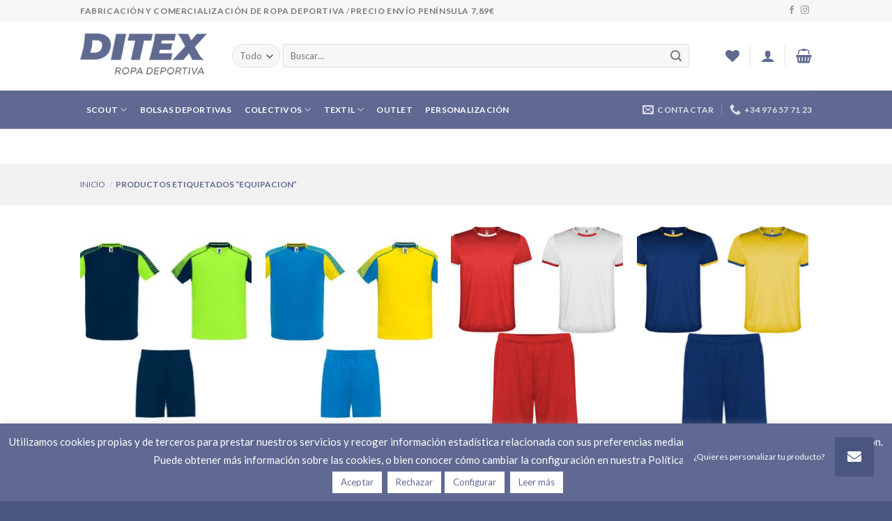

--- FILE ---
content_type: text/html; charset=UTF-8
request_url: https://ropadeportivaditex.com/etiqueta-producto/equipacion/
body_size: 28034
content:
<!DOCTYPE html>
<!--[if IE 9 ]> <html lang="es" class="ie9 loading-site no-js bg-fill"> <![endif]-->
<!--[if IE 8 ]> <html lang="es" class="ie8 loading-site no-js bg-fill"> <![endif]-->
<!--[if (gte IE 9)|!(IE)]><!--><html lang="es" class="loading-site no-js bg-fill"> <!--<![endif]-->
<head>
	<meta charset="UTF-8"/>
	<link rel="profile" href="http://gmpg.org/xfn/11"/>
	<link rel="pingback" href="https://ropadeportivaditex.com/xmlrpc.php"/>

					<script>document.documentElement.className=document.documentElement.className+' yes-js js_active js'</script>
			<script>(function(html){html.className=html.className.replace(/\bno-js\b/,'js')})(document.documentElement);</script>
<meta name='robots' content='index, follow, max-image-preview:large, max-snippet:-1, max-video-preview:-1'/>
	<style>img:is([sizes="auto" i], [sizes^="auto," i]) {contain-intrinsic-size:3000px 1500px}</style>
	<meta name="viewport" content="width=device-width, initial-scale=1, maximum-scale=1"/>
	<!-- This site is optimized with the Yoast SEO plugin v24.7 - https://yoast.com/wordpress/plugins/seo/ -->
	<title>equipacion archivos - Ropa Deportiva Ditex</title>
	<link rel="canonical" href="https://ropadeportivaditex.com/etiqueta-producto/equipacion/"/>
	<meta property="og:locale" content="es_ES"/>
	<meta property="og:type" content="article"/>
	<meta property="og:title" content="equipacion archivos - Ropa Deportiva Ditex"/>
	<meta property="og:url" content="https://ropadeportivaditex.com/etiqueta-producto/equipacion/"/>
	<meta property="og:site_name" content="Ropa Deportiva Ditex"/>
	<meta name="twitter:card" content="summary_large_image"/>
	<script type="application/ld+json" class="yoast-schema-graph">{"@context":"https://schema.org","@graph":[{"@type":"CollectionPage","@id":"https://ropadeportivaditex.com/etiqueta-producto/equipacion/","url":"https://ropadeportivaditex.com/etiqueta-producto/equipacion/","name":"equipacion archivos - Ropa Deportiva Ditex","isPartOf":{"@id":"https://ropadeportivaditex.com/#website"},"primaryImageOfPage":{"@id":"https://ropadeportivaditex.com/etiqueta-producto/equipacion/#primaryimage"},"image":{"@id":"https://ropadeportivaditex.com/etiqueta-producto/equipacion/#primaryimage"},"thumbnailUrl":"https://ropadeportivaditex.com/wp-content/uploads/2021/01/0525_verde-fluor-marino.jpg","breadcrumb":{"@id":"https://ropadeportivaditex.com/etiqueta-producto/equipacion/#breadcrumb"},"inLanguage":"es"},{"@type":"ImageObject","inLanguage":"es","@id":"https://ropadeportivaditex.com/etiqueta-producto/equipacion/#primaryimage","url":"https://ropadeportivaditex.com/wp-content/uploads/2021/01/0525_verde-fluor-marino.jpg","contentUrl":"https://ropadeportivaditex.com/wp-content/uploads/2021/01/0525_verde-fluor-marino.jpg","width":2000,"height":2000},{"@type":"BreadcrumbList","@id":"https://ropadeportivaditex.com/etiqueta-producto/equipacion/#breadcrumb","itemListElement":[{"@type":"ListItem","position":1,"name":"Inicio","item":"https://ropadeportivaditex.com/"},{"@type":"ListItem","position":2,"name":"Tienda","item":"https://ropadeportivaditex.com/tienda/"},{"@type":"ListItem","position":3,"name":"equipacion"}]},{"@type":"WebSite","@id":"https://ropadeportivaditex.com/#website","url":"https://ropadeportivaditex.com/","name":"Ropa Deportiva Ditex","description":"Fabricación de ropa deportiva","potentialAction":[{"@type":"SearchAction","target":{"@type":"EntryPoint","urlTemplate":"https://ropadeportivaditex.com/?s={search_term_string}"},"query-input":{"@type":"PropertyValueSpecification","valueRequired":true,"valueName":"search_term_string"}}],"inLanguage":"es"}]}</script>
	<!-- / Yoast SEO plugin. -->


<link rel='dns-prefetch' href='//cdnjs.cloudflare.com'/>
<link rel='dns-prefetch' href='//fonts.googleapis.com'/>
<link rel="alternate" type="application/rss+xml" title="Ropa Deportiva Ditex &raquo; Feed" href="https://ropadeportivaditex.com/feed/"/>
<link rel="alternate" type="application/rss+xml" title="Ropa Deportiva Ditex &raquo; Feed de los comentarios" href="https://ropadeportivaditex.com/comments/feed/"/>
<link rel="alternate" type="application/rss+xml" title="Ropa Deportiva Ditex &raquo; equipacion Etiqueta Feed" href="https://ropadeportivaditex.com/etiqueta-producto/equipacion/feed/"/>
<script type="text/javascript">//<![CDATA[
window._wpemojiSettings={"baseUrl":"https:\/\/s.w.org\/images\/core\/emoji\/15.0.3\/72x72\/","ext":".png","svgUrl":"https:\/\/s.w.org\/images\/core\/emoji\/15.0.3\/svg\/","svgExt":".svg","source":{"concatemoji":"https:\/\/ropadeportivaditex.com\/wp-includes\/js\/wp-emoji-release.min.js?ver=6.7.2"}};!function(i,n){var o,s,e;function c(e){try{var t={supportTests:e,timestamp:(new Date).valueOf()};sessionStorage.setItem(o,JSON.stringify(t))}catch(e){}}function p(e,t,n){e.clearRect(0,0,e.canvas.width,e.canvas.height),e.fillText(t,0,0);var t=new Uint32Array(e.getImageData(0,0,e.canvas.width,e.canvas.height).data),r=(e.clearRect(0,0,e.canvas.width,e.canvas.height),e.fillText(n,0,0),new Uint32Array(e.getImageData(0,0,e.canvas.width,e.canvas.height).data));return t.every(function(e,t){return e===r[t]})}function u(e,t,n){switch(t){case"flag":return n(e,"\ud83c\udff3\ufe0f\u200d\u26a7\ufe0f","\ud83c\udff3\ufe0f\u200b\u26a7\ufe0f")?!1:!n(e,"\ud83c\uddfa\ud83c\uddf3","\ud83c\uddfa\u200b\ud83c\uddf3")&&!n(e,"\ud83c\udff4\udb40\udc67\udb40\udc62\udb40\udc65\udb40\udc6e\udb40\udc67\udb40\udc7f","\ud83c\udff4\u200b\udb40\udc67\u200b\udb40\udc62\u200b\udb40\udc65\u200b\udb40\udc6e\u200b\udb40\udc67\u200b\udb40\udc7f");case"emoji":return!n(e,"\ud83d\udc26\u200d\u2b1b","\ud83d\udc26\u200b\u2b1b")}return!1}function f(e,t,n){var r="undefined"!=typeof WorkerGlobalScope&&self instanceof WorkerGlobalScope?new OffscreenCanvas(300,150):i.createElement("canvas"),a=r.getContext("2d",{willReadFrequently:!0}),o=(a.textBaseline="top",a.font="600 32px Arial",{});return e.forEach(function(e){o[e]=t(a,e,n)}),o}function t(e){var t=i.createElement("script");t.src=e,t.defer=!0,i.head.appendChild(t)}"undefined"!=typeof Promise&&(o="wpEmojiSettingsSupports",s=["flag","emoji"],n.supports={everything:!0,everythingExceptFlag:!0},e=new Promise(function(e){i.addEventListener("DOMContentLoaded",e,{once:!0})}),new Promise(function(t){var n=function(){try{var e=JSON.parse(sessionStorage.getItem(o));if("object"==typeof e&&"number"==typeof e.timestamp&&(new Date).valueOf()<e.timestamp+604800&&"object"==typeof e.supportTests)return e.supportTests}catch(e){}return null}();if(!n){if("undefined"!=typeof Worker&&"undefined"!=typeof OffscreenCanvas&&"undefined"!=typeof URL&&URL.createObjectURL&&"undefined"!=typeof Blob)try{var e="postMessage("+f.toString()+"("+[JSON.stringify(s),u.toString(),p.toString()].join(",")+"));",r=new Blob([e],{type:"text/javascript"}),a=new Worker(URL.createObjectURL(r),{name:"wpTestEmojiSupports"});return void(a.onmessage=function(e){c(n=e.data),a.terminate(),t(n)})}catch(e){}c(n=f(s,u,p))}t(n)}).then(function(e){for(var t in e)n.supports[t]=e[t],n.supports.everything=n.supports.everything&&n.supports[t],"flag"!==t&&(n.supports.everythingExceptFlag=n.supports.everythingExceptFlag&&n.supports[t]);n.supports.everythingExceptFlag=n.supports.everythingExceptFlag&&!n.supports.flag,n.DOMReady=!1,n.readyCallback=function(){n.DOMReady=!0}}).then(function(){return e}).then(function(){var e;n.supports.everything||(n.readyCallback(),(e=n.source||{}).concatemoji?t(e.concatemoji):e.wpemoji&&e.twemoji&&(t(e.twemoji),t(e.wpemoji)))}))}((window,document),window._wpemojiSettings);
//]]></script>
<style id='wp-emoji-styles-inline-css' type='text/css'>img.wp-smiley,img.emoji{display:inline!important;border:none!important;box-shadow:none!important;height:1em!important;width:1em!important;margin:0 .07em!important;vertical-align:-.1em!important;background:none!important;padding:0!important}</style>
<link rel='stylesheet' id='buttonizer_frontend_style-css' href='https://ropadeportivaditex.com/wp-content/plugins/buttonizer-multifunctional-button/assets/legacy/frontend.css?v=e56c108f5ec02d28b104b0962bc469ef&#038;ver=6.7.2' type='text/css' media='all'/>
<link rel='stylesheet' id='buttonizer-icon-library-css' href='https://cdnjs.cloudflare.com/ajax/libs/font-awesome/5.15.4/css/all.min.css?ver=6.7.2' type='text/css' media='all' integrity='sha512-1ycn6IcaQQ40/MKBW2W4Rhis/DbILU74C1vSrLJxCq57o941Ym01SwNsOMqvEBFlcgUa6xLiPY/NS5R+E6ztJQ==' crossorigin='anonymous'/>
<link rel='stylesheet' id='contact-form-7-css' href='https://ropadeportivaditex.com/wp-content/plugins/contact-form-7/includes/css/styles.css?ver=6.0.5' type='text/css' media='all'/>
<link rel='stylesheet' id='cookie-law-info-css' href='https://ropadeportivaditex.com/wp-content/plugins/cookie-law-info/legacy/public/css/cookie-law-info-public.css?ver=3.2.8' type='text/css' media='all'/>
<link rel='stylesheet' id='cookie-law-info-gdpr-css' href='https://ropadeportivaditex.com/wp-content/plugins/cookie-law-info/legacy/public/css/cookie-law-info-gdpr.css?ver=3.2.8' type='text/css' media='all'/>
<link rel='stylesheet' id='jquery-fpd-css' href='https://ropadeportivaditex.com/wp-content/plugins/fancy-product-designer/assets/css/FancyProductDesigner-all.min.css?ver=5.0.6' type='text/css' media='all'/>
<link rel='stylesheet' id='fpd-single-product-css' href='https://ropadeportivaditex.com/wp-content/plugins/fancy-product-designer/assets/css/fancy-product.css?ver=4.3.8' type='text/css' media='all'/>
<style id='woocommerce-inline-inline-css' type='text/css'>.woocommerce form .form-row .required{visibility:visible}</style>
<link rel='stylesheet' id='woo-variation-swatches-css' href='https://ropadeportivaditex.com/wp-content/plugins/woo-variation-swatches/assets/css/frontend.min.css?ver=1742634629' type='text/css' media='all'/>
<style id='woo-variation-swatches-inline-css' type='text/css'>
:root {
--wvs-tick:url("data:image/svg+xml;utf8,%3Csvg filter='drop-shadow(0px 0px 2px rgb(0 0 0 / .8))' xmlns='http://www.w3.org/2000/svg'  viewBox='0 0 30 30'%3E%3Cpath fill='none' stroke='%23ffffff' stroke-linecap='round' stroke-linejoin='round' stroke-width='4' d='M4 16L11 23 27 7'/%3E%3C/svg%3E");

--wvs-cross:url("data:image/svg+xml;utf8,%3Csvg filter='drop-shadow(0px 0px 5px rgb(255 255 255 / .6))' xmlns='http://www.w3.org/2000/svg' width='72px' height='72px' viewBox='0 0 24 24'%3E%3Cpath fill='none' stroke='%23ff0000' stroke-linecap='round' stroke-width='0.6' d='M5 5L19 19M19 5L5 19'/%3E%3C/svg%3E");
--wvs-single-product-item-width:30px;
--wvs-single-product-item-height:30px;
--wvs-single-product-item-font-size:16px}
</style>
<link rel='stylesheet' id='wppopups-base-css' href='https://ropadeportivaditex.com/wp-content/plugins/wp-popups-lite/src/assets/css/wppopups-base.css?ver=2.2.0.3' type='text/css' media='all'/>
<link rel='stylesheet' id='brands-styles-css' href='https://ropadeportivaditex.com/wp-content/plugins/woocommerce/assets/css/brands.css?ver=9.7.2' type='text/css' media='all'/>
<link rel='stylesheet' id='flatsome-icons-css' href='https://ropadeportivaditex.com/wp-content/themes/flatsome/assets/css/fl-icons.css?ver=3.11' type='text/css' media='all'/>
<link rel='stylesheet' id='flatsome-fancy-product-designer-css' href='https://ropadeportivaditex.com/wp-content/themes/flatsome/inc/integrations/wc-product-designer/product-designer.css?ver=6.7.2' type='text/css' media='all'/>
<link rel='stylesheet' id='flatsome-woocommerce-wishlist-css' href='https://ropadeportivaditex.com/wp-content/themes/flatsome/inc/integrations/wc-yith-wishlist/wishlist.css?ver=3.10.2' type='text/css' media='all'/>
<link rel='stylesheet' id='flatsome-main-css' href='https://ropadeportivaditex.com/wp-content/themes/flatsome/assets/css/flatsome.css?ver=3.11.3' type='text/css' media='all'/>
<link rel='stylesheet' id='flatsome-shop-css' href='https://ropadeportivaditex.com/wp-content/themes/flatsome/assets/css/flatsome-shop.css?ver=3.11.3' type='text/css' media='all'/>
<link rel='stylesheet' id='flatsome-style-css' href='https://ropadeportivaditex.com/wp-content/themes/flatsome-child/style.css?ver=3.0' type='text/css' media='all'/>
<link rel='stylesheet' id='flatsome-googlefonts-css' href='//fonts.googleapis.com/css?family=Lato%3Aregular%2C700%2C400%2C700%7CDancing+Script%3Aregular%2C400&#038;display=swap&#038;ver=3.9' type='text/css' media='all'/>
<script type="text/javascript" src="https://ropadeportivaditex.com/wp-includes/js/jquery/jquery.min.js?ver=3.7.1" id="jquery-core-js"></script>
<script type="text/javascript" src="https://ropadeportivaditex.com/wp-includes/js/jquery/jquery-migrate.min.js?ver=3.4.1" id="jquery-migrate-js"></script>
<script type="text/javascript" id="cookie-law-info-js-extra">//<![CDATA[
var Cli_Data={"nn_cookie_ids":[],"cookielist":[],"non_necessary_cookies":[],"ccpaEnabled":"","ccpaRegionBased":"","ccpaBarEnabled":"","strictlyEnabled":["necessary","obligatoire"],"ccpaType":"gdpr","js_blocking":"1","custom_integration":"","triggerDomRefresh":"","secure_cookies":""};var cli_cookiebar_settings={"animate_speed_hide":"500","animate_speed_show":"500","background":"#5f6992","border":"#b1a6a6c2","border_on":"","button_1_button_colour":"#ffffff","button_1_button_hover":"#cccccc","button_1_link_colour":"#5f6992","button_1_as_button":"1","button_1_new_win":"","button_2_button_colour":"#ffffff","button_2_button_hover":"#cccccc","button_2_link_colour":"#5f6992","button_2_as_button":"1","button_2_hidebar":"","button_3_button_colour":"#ffffff","button_3_button_hover":"#cccccc","button_3_link_colour":"#5f6992","button_3_as_button":"1","button_3_new_win":"","button_4_button_colour":"#ffffff","button_4_button_hover":"#cccccc","button_4_link_colour":"#5f6992","button_4_as_button":"1","button_7_button_colour":"#ffffff","button_7_button_hover":"#cccccc","button_7_link_colour":"#5f6992","button_7_as_button":"1","button_7_new_win":"","font_family":"inherit","header_fix":"","notify_animate_hide":"1","notify_animate_show":"","notify_div_id":"#cookie-law-info-bar","notify_position_horizontal":"right","notify_position_vertical":"bottom","scroll_close":"","scroll_close_reload":"","accept_close_reload":"","reject_close_reload":"1","showagain_tab":"","showagain_background":"#fff","showagain_border":"#000","showagain_div_id":"#cookie-law-info-again","showagain_x_position":"100px","text":"#ffffff","show_once_yn":"","show_once":"10000","logging_on":"","as_popup":"","popup_overlay":"1","bar_heading_text":"","cookie_bar_as":"banner","popup_showagain_position":"bottom-right","widget_position":"left"};var log_object={"ajax_url":"https:\/\/ropadeportivaditex.com\/wp-admin\/admin-ajax.php"};
//]]></script>
<script type="text/javascript" src="https://ropadeportivaditex.com/wp-content/plugins/cookie-law-info/legacy/public/js/cookie-law-info-public.js?ver=3.2.8" id="cookie-law-info-js"></script>
<script type="text/javascript" src="https://ropadeportivaditex.com/wp-content/plugins/woocommerce/assets/js/jquery-blockui/jquery.blockUI.min.js?ver=2.7.0-wc.9.7.2" id="jquery-blockui-js" data-wp-strategy="defer"></script>
<script type="text/javascript" id="wc-add-to-cart-js-extra">//<![CDATA[
var wc_add_to_cart_params={"ajax_url":"\/wp-admin\/admin-ajax.php","wc_ajax_url":"\/?wc-ajax=%%endpoint%%","i18n_view_cart":"Ver carrito","cart_url":"https:\/\/ropadeportivaditex.com\/carrito\/","is_cart":"","cart_redirect_after_add":"no"};
//]]></script>
<script type="text/javascript" src="https://ropadeportivaditex.com/wp-content/plugins/woocommerce/assets/js/frontend/add-to-cart.min.js?ver=9.7.2" id="wc-add-to-cart-js" data-wp-strategy="defer"></script>
<script type="text/javascript" src="https://ropadeportivaditex.com/wp-content/plugins/woocommerce/assets/js/js-cookie/js.cookie.min.js?ver=2.1.4-wc.9.7.2" id="js-cookie-js" defer="defer" data-wp-strategy="defer"></script>
<script type="text/javascript" id="woocommerce-js-extra">//<![CDATA[
var woocommerce_params={"ajax_url":"\/wp-admin\/admin-ajax.php","wc_ajax_url":"\/?wc-ajax=%%endpoint%%","i18n_password_show":"Mostrar contrase\u00f1a","i18n_password_hide":"Ocultar contrase\u00f1a"};
//]]></script>
<script type="text/javascript" src="https://ropadeportivaditex.com/wp-content/plugins/woocommerce/assets/js/frontend/woocommerce.min.js?ver=9.7.2" id="woocommerce-js" defer="defer" data-wp-strategy="defer"></script>
<script type="text/javascript" src="https://ropadeportivaditex.com/wp-content/plugins/js_composer/assets/js/vendors/woocommerce-add-to-cart.js?ver=6.2.0" id="vc_woocommerce-add-to-cart-js-js"></script>
<link rel="https://api.w.org/" href="https://ropadeportivaditex.com/wp-json/"/><link rel="alternate" title="JSON" type="application/json" href="https://ropadeportivaditex.com/wp-json/wp/v2/product_tag/857"/><link rel="EditURI" type="application/rsd+xml" title="RSD" href="https://ropadeportivaditex.com/xmlrpc.php?rsd"/>
<meta name="generator" content="WordPress 6.7.2"/>
<meta name="generator" content="WooCommerce 9.7.2"/>
<style>.bg{opacity:0;transition:opacity 1s;-webkit-transition:opacity 1s}.bg-loaded{opacity:1}</style><!--[if IE]><link rel="stylesheet" type="text/css" href="https://ropadeportivaditex.com/wp-content/themes/flatsome/assets/css/ie-fallback.css"><script src="//cdnjs.cloudflare.com/ajax/libs/html5shiv/3.6.1/html5shiv.js"></script><script>var head = document.getElementsByTagName('head')[0],style = document.createElement('style');style.type = 'text/css';style.styleSheet.cssText = ':before,:after{content:none !important';head.appendChild(style);setTimeout(function(){head.removeChild(style);}, 0);</script><script src="https://ropadeportivaditex.com/wp-content/themes/flatsome/assets/libs/ie-flexibility.js"></script><![endif]-->	<noscript><style>.woocommerce-product-gallery{opacity:1!important}</style></noscript>
	<meta name="generator" content="Powered by WPBakery Page Builder - drag and drop page builder for WordPress."/>
<style class='wp-fonts-local' type='text/css'>@font-face{font-family:Inter;font-style:normal;font-weight:300 900;font-display:fallback;src:url(https://ropadeportivaditex.com/wp-content/plugins/woocommerce/assets/fonts/Inter-VariableFont_slnt,wght.woff2) format('woff2');font-stretch:normal}@font-face{font-family:Cardo;font-style:normal;font-weight:400;font-display:fallback;src:url(https://ropadeportivaditex.com/wp-content/plugins/woocommerce/assets/fonts/cardo_normal_400.woff2) format('woff2')}</style>
				<style type="text/css">

										.fpd-container .fpd-main-wrapper {
						background: url() !important;
					}
										.fpd-container .fpd-primary-bg-color,.fpd-actions-wrapper > .fpd-action-btn:hover,.fpd-actions-wrapper > .fpd-action-btn.fpd-active,.fpd-thumbnail-preview > .fpd-preview-price{background-color: #000}.fpd-container .fpd-primary-text-color,.fpd-navigation > div.fpd-active,.fpd-bottom-nav > div.fpd-active{color: #000}.fpd-container .fpd-secondary-bg-color,.fpd-container .fpd-btn,.fpd-modal-wrapper .fpd-modal-content .fpd-btn,.fpd-switch-container.fpd-enabled .fpd-switch-toggle,.fpd-switch-container.fpd-enabled .fpd-switch-bar,.fpd-modal-product-designer.fpd-modal-overlay .fpd-done{background-color: #27ae60}.fpd-container .fpd-btn:hover,.fpd-modal-wrapper .fpd-modal-content .fpd-btn:hover{background: #2aba67}.fpd-container .fpd-btn.fpd-secondary,.fpd-modal-wrapper .fpd-modal-content .fpd-btn.fpd-secondary{background: #e0e1e2}.fpd-container .fpd-btn.fpd-secondary:hover,.fpd-modal-wrapper .fpd-modal-content .fpd-btn.fpd-secondary:hover{background: #e8e9e9}.fpd-container .fpd-btn.fpd-dark{background: rgba(0,0,0,0.6)}.fpd-container .fpd-btn.fpd-dark:hover{background: rgba(26,26,26,0.6)}.fpd-toggle.fpd-enabled{color: #27ae60 !important}.fpd-container,.fpd-container textarea,.fpd-sub-tooltip-theme .tooltipster-content,.fpd-modal-wrapper > .fpd-modal-close{color: rgba(0,0,0,0.8)}.fpd-actions-wrapper > .fpd-action-btn,.fpd-list > .fpd-list-row,.fpd-container.fpd-sidebar > .fpd-mainbar,.fpd-container textarea,.fpd-container.fpd-sidebar.fpd-sidebar-right > .fpd-mainbar,.fpd-container.fpd-main-bar-container .fpd-mainbar,.fpd-container .fpd-module input,.fpd-thumbnail-preview,.fpd-container .fpd-stage-off-canvas,.fpd-manage-layers-panel .fpd-sortable-placeholder,.fpd-container .fpd-close-off-canvas,.fpd-topbar[class*="fpd-off-canvas-"] .fpd-mainbar .fpd-content,.fpd-container input[type="text"],.fpd-text-layers-panel .fpd-list > div{border-color: rgba(0,0,0,0.1) !important}.fpd-container textarea:focus,.fpd-element-toolbar textarea:focus{border: 1px solid rgba(0,0,0,0.1)}
					
				</style>
				<style id="custom-css" type="text/css">:root{--primary-color:#5f6892}.header-main{height:100px}#logo img{max-height:100px}#logo{width:188px}.header-bottom{min-height:29px}.header-top{min-height:30px}.transparent .header-main{height:265px}.transparent #logo img{max-height:265px}.has-transparent+.page-title:first-of-type,.has-transparent+#main>.page-title,.has-transparent+#main>div>.page-title,.has-transparent+#main .page-header-wrapper:first-of-type .page-title{padding-top:345px}.header.show-on-scroll,.stuck .header-main{height:70px!important}.stuck #logo img{max-height:70px!important}.search-form{width:93%}.header-bottom{background-color:#5f6992}.header-main .nav>li>a{line-height:19px}.stuck .header-main .nav>li>a{line-height:50px}.header-bottom-nav>li>a{line-height:55px}@media (max-width:549px){.header-main{height:70px}#logo img{max-height:70px}}.nav-dropdown-has-arrow li.has-dropdown:before{border-bottom-color:#fff}.nav .nav-dropdown{border-color:#fff}.nav-dropdown{font-size:100%}.nav-dropdown-has-arrow li.has-dropdown:after{border-bottom-color:#fff}.nav .nav-dropdown{background-color:#fff}.header-top{background-color:#f7f7f7!important}.accordion-title.active,.has-icon-bg .icon .icon-inner,.logo a,.primary.is-underline,.primary.is-link,.badge-outline .badge-inner,.nav-outline>li.active>a,.nav-outline>li.active>a,.cart-icon strong,[data-color="primary"],.is-outline.primary{color:#5f6892}[data-text-color="primary"]{color:#5f6892!important}[data-text-bg="primary"]{background-color:#5f6892}.scroll-to-bullets a,.featured-title, .label-new.menu-item > a:after, .nav-pagination > li > .current,.nav-pagination > li > span:hover,.nav-pagination > li > a:hover,.has-hover:hover .badge-outline .badge-inner,button[type="submit"], .button.wc-forward:not(.checkout):not(.checkout-button), .button.submit-button, .button.primary:not(.is-outline),.featured-table .title,.is-outline:hover, .has-icon:hover .icon-label,.nav-dropdown-bold .nav-column li > a:hover, .nav-dropdown.nav-dropdown-bold > li > a:hover, .nav-dropdown-bold.dark .nav-column li > a:hover, .nav-dropdown.nav-dropdown-bold.dark > li > a:hover, .is-outline:hover, .tagcloud a:hover,.grid-tools a, input[type='submit']:not(.is-form), .box-badge:hover .box-text, input.button.alt,.nav-box > li > a:hover,.nav-box > li.active > a,.nav-pills > li.active > a ,.current-dropdown .cart-icon strong, .cart-icon:hover strong, .nav-line-bottom > li > a:before, .nav-line-grow > li > a:before, .nav-line > li > a:before,.banner, .header-top, .slider-nav-circle .flickity-prev-next-button:hover svg, .slider-nav-circle .flickity-prev-next-button:hover .arrow, .primary.is-outline:hover, .button.primary:not(.is-outline), input[type='submit'].primary, input[type='submit'].primary, input[type='reset'].button, input[type='button'].primary, .badge-inner{background-color:#5f6892}.nav-vertical.nav-tabs>li.active>a,.scroll-to-bullets a.active,.nav-pagination>li>.current,.nav-pagination>li>span:hover,.nav-pagination>li>a:hover,.has-hover:hover .badge-outline .badge-inner,.accordion-title.active,.featured-table,.is-outline:hover,.tagcloud a:hover,blockquote,.has-border,.cart-icon strong:after,.cart-icon strong,.blockUI:before,.processing:before,.loading-spin,.slider-nav-circle .flickity-prev-next-button:hover svg,.slider-nav-circle .flickity-prev-next-button:hover .arrow,.primary.is-outline:hover{border-color:#5f6892}.nav-tabs>li.active>a{border-top-color:#5f6892}.widget_shopping_cart_content .blockUI.blockOverlay:before{border-left-color:#5f6892}.woocommerce-checkout-review-order .blockUI.blockOverlay:before{border-left-color:#5f6892}.slider .flickity-prev-next-button:hover svg,.slider .flickity-prev-next-button:hover .arrow{fill:#5f6892}[data-icon-label]:after, .secondary.is-underline:hover,.secondary.is-outline:hover,.icon-label,.button.secondary:not(.is-outline),.button.alt:not(.is-outline), .badge-inner.on-sale, .button.checkout, .single_add_to_cart_button, .current .breadcrumb-step{background-color:#007784}[data-text-bg="secondary"]{background-color:#007784}.secondary.is-underline,.secondary.is-link,.secondary.is-outline,.stars a.active,.star-rating:before,.woocommerce-page .star-rating:before,.star-rating span:before,.color-secondary{color:#007784}[data-text-color="secondary"]{color:#007784!important}.secondary.is-outline:hover{border-color:#007784}body{font-family:"Lato",sans-serif}body{font-weight:400}.nav>li>a{font-family:"Lato",sans-serif}.nav>li>a{font-weight:700}h1,h2,h3,h4,h5,h6,.heading-font,.off-canvas-center .nav-sidebar.nav-vertical>li>a{font-family:"Lato",sans-serif}h1,h2,h3,h4,h5,h6,.heading-font,.banner h1,.banner h2{font-weight:700}.alt-font{font-family:"Dancing Script",sans-serif}.alt-font{font-weight:400!important}.header:not(.transparent) .header-nav.nav > li > a {color:#fff}.header:not(.transparent) .header-bottom-nav.nav > li > a:hover,.header:not(.transparent) .header-bottom-nav.nav > li.active > a,.header:not(.transparent) .header-bottom-nav.nav > li.current > a,.header:not(.transparent) .header-bottom-nav.nav > li > a.active,.header:not(.transparent) .header-bottom-nav.nav > li > a.current{color:#4b5680}.header-bottom-nav.nav-line-bottom>li>a:before,.header-bottom-nav.nav-line-grow>li>a:before,.header-bottom-nav.nav-line>li>a:before,.header-bottom-nav.nav-box>li>a:hover,.header-bottom-nav.nav-box>li.active>a,.header-bottom-nav.nav-pills>li>a:hover,.header-bottom-nav.nav-pills>li.active>a{color:#fff!important;background-color:#4b5680}a{color:#5f6892}.shop-page-title.featured-title .title-overlay{background-color:#f1f1f1}@media screen and (min-width:550px){.products .box-vertical .box-image{min-width:247px!important;width:247px!important}}.header-main .social-icons,.header-main .cart-icon strong,.header-main .menu-title,.header-main .header-button > .button.is-outline,.header-main .nav > li > a > i:not(.icon-angle-down){color:#5f6992!important}.header-main .header-button>.button.is-outline,.header-main .cart-icon strong:after,.header-main .cart-icon strong{border-color:#5f6992!important}.header-main .header-button > .button:not(.is-outline){background-color:#5f6992!important}.header-main .current-dropdown .cart-icon strong,.header-main .header-button>.button:hover,.header-main .header-button>.button:hover i,.header-main .header-button>.button:hover span{color:#fff!important}.header-main .menu-title:hover,.header-main .social-icons a:hover,.header-main .header-button > .button.is-outline:hover,.header-main .nav > li > a:hover > i:not(.icon-angle-down){color:#5f6992!important}.header-main .current-dropdown .cart-icon strong,.header-main .header-button>.button:hover{background-color:#5f6992!important}.header-main .current-dropdown .cart-icon strong:after,.header-main .current-dropdown .cart-icon strong,.header-main .header-button>.button:hover{border-color:#5f6992!important}.footer-2{background-color:#5f6992}.absolute-footer,html{background-color:#4b5680}.dark .breadcrumbs{color:#5f6992!important}.dark .breadcrumbs a{color:#5f6892!important}.grid-tools a{background-color:#5f6892}.button.alt:not(.is-outline), .badge-inner.on-sale, .button.checkout, .single_add_to_cart_button, .current .breadcrumb-step {background-color:#5f6892}span.amount{color:#000;font-size:18px}h1.product-title{color:#5f6892;text-transform:uppercase}p.category.uppercase.is-smaller.no-text-overflow.product-cat.op-7{display:none}.box-text{text-align:center}.price-wrapper{display:inline-flex}.price-wrapper .price{display:inherit}.featured-title{text-shadow:none}.nav-line>li>a:before{background-color:#5f6892!important}span.page-number.current{background-color:#5f6892;border-color:#5f6892}.price-wrapper .price{display:initial}[data-icon-label]:after{background-color:#5f6892}.button.wc-forward:not(.checkout):not(.checkout-button), .button.primary:not(.is-outline), button[type="submit"], .primary.is-outline:hover{background-color:#5f6892}.is-outline.primary{color:#5f6892}.primary.is-outline:hover{border-color:#5f6892}svg.flickity-button-icon{background-color:#5f6892;border-color:#5f6892!important}svg.flickity-button-icon:hover{background-color:#5f6892!important}p.name.product-title{text-transform:uppercase}path.arrow{color:#fff}@media (max-width:1200px){.header .flex-row{margin:10px 0 5px 0}.icon-box-text.last-reset{text-align:center;padding-left:0!important}.nav-small.nav>li.html{text-align:center;font-size:.75em}}form.woocommerce-ordering{display:none}tr.price-rule-active td{color:#000}tr.price-rule-active td span{color:#000!important}.label-new.menu-item>a:after{content:"Nuevo"}.label-hot.menu-item>a:after{content:"Caliente"}.label-sale.menu-item>a:after{content:"Oferta"}.label-popular.menu-item>a:after{content:"Popular"}</style>		<style type="text/css" id="wp-custom-css">input[type="submit"]:not(.is-form) {background-color:#5f6992!important;border-radius:0}.dark .form-flat input:not([type="submit"]) {background-color:rgba(255,255,255,.4)!important;border-color:rgba(255,255,255,.09);color:#fff}.form-flat input:not([type="submit"]){color:#5f6992!important;border-radius:0}.badge.post-date{display:none}.is-xsmall{display:none}.nav-dropdown>li.nav-dropdown-col,.nav-dropdown>li.image-column{width:230px;min-width:230px}.boton-links a{width:100%}p.stock.available-on-backorder{display:none}</style>
		<noscript><style>.wpb_animate_when_almost_visible{opacity:1}</style></noscript></head>

<body class="archive tax-product_tag term-equipacion term-857 theme-flatsome woocommerce woocommerce-page woocommerce-no-js woo-variation-swatches wvs-behavior-blur wvs-theme-flatsome-child wvs-show-label wvs-tooltip full-width bg-fill lightbox nav-dropdown-has-arrow fancy-product fpd-customize-button-hidden wpb-js-composer js-comp-ver-6.2.0 vc_responsive">


<a class="skip-link screen-reader-text" href="#main">Skip to content</a>

<div id="wrapper">

	
	<header id="header" class="header ">
		<div class="header-wrapper">
			<div id="top-bar" class="header-top hide-for-sticky">
    <div class="flex-row container">
      <div class="flex-col hide-for-medium flex-left">
          <ul class="nav nav-left medium-nav-center nav-small  nav-divided">
              <li class="html custom html_topbar_left"><strong class="uppercase">Fabricación y comercialización de ropa deportiva</strong> / <strong class="uppercase">Precio envío península 7,89€ </strong></li>          </ul>
      </div>

      <div class="flex-col hide-for-medium flex-center">
          <ul class="nav nav-center nav-small  nav-divided">
                        </ul>
      </div>

      <div class="flex-col hide-for-medium flex-right">
         <ul class="nav top-bar-nav nav-right nav-small  nav-divided">
              <li class="html header-social-icons ml-0">
	<div class="social-icons follow-icons"><a href="https://www.facebook.com/DITEX2" target="_blank" data-label="Facebook" rel="noopener noreferrer nofollow" class="icon plain facebook tooltip" title="Síguenos en Facebook"><i class="icon-facebook"></i></a><a href="https://www.instagram.com/ditex_zgz/" target="_blank" rel="noopener noreferrer nofollow" data-label="Instagram" class="icon plain  instagram tooltip" title="Síguenos en Instagram"><i class="icon-instagram"></i></a></div></li>          </ul>
      </div>

            <div class="flex-col show-for-medium flex-grow">
          <ul class="nav nav-center nav-small mobile-nav  nav-divided">
              <li class="html custom html_topbar_left"><strong class="uppercase">Fabricación y comercialización de ropa deportiva</strong> / <strong class="uppercase">Precio envío península 7,89€ </strong></li>          </ul>
      </div>
      
    </div>
</div>
<div id="masthead" class="header-main hide-for-sticky">
      <div class="header-inner flex-row container logo-left medium-logo-center" role="navigation">

          <!-- Logo -->
          <div id="logo" class="flex-col logo">
            <!-- Header logo -->
<a href="https://ropadeportivaditex.com/" title="Ropa Deportiva Ditex - Fabricación de ropa deportiva" rel="home">
    <img width="188" height="100" src="https://ropadeportivaditex.com/wp-content/uploads/2020/05/cropped-ditex_nuevologo3-2.gif" class="header_logo header-logo" alt="Ropa Deportiva Ditex"/><img width="188" height="100" src="https://ropadeportivaditex.com/wp-content/uploads/2020/05/cropped-ditex_nuevologo3-2.gif" class="header-logo-dark" alt="Ropa Deportiva Ditex"/></a>
          </div>

          <!-- Mobile Left Elements -->
          <div class="flex-col show-for-medium flex-left">
            <ul class="mobile-nav nav nav-left ">
              <li class="nav-icon has-icon">
  		<a href="#" data-open="#main-menu" data-pos="left" data-bg="main-menu-overlay" data-color="" class="is-small" aria-label="Menú" aria-controls="main-menu" aria-expanded="false">
		
		  <i class="icon-menu"></i>
		  <span class="menu-title uppercase hide-for-small">Menú</span>		</a>
	</li>            </ul>
          </div>

          <!-- Left Elements -->
          <div class="flex-col hide-for-medium flex-left
            flex-grow">
            <ul class="header-nav header-nav-main nav nav-left  nav-uppercase">
              <li class="header-search-form search-form html relative has-icon">
	<div class="header-search-form-wrapper">
		<div class="searchform-wrapper ux-search-box relative form-flat is-normal"><form role="search" method="get" class="searchform" action="https://ropadeportivaditex.com/">
	<div class="flex-row relative">
					<div class="flex-col search-form-categories">
				<select class="search_categories resize-select mb-0" name="product_cat"><option value="" selected='selected'>Todo</option><option value="camiseta-manga-corta">CAMISETA MANGA CORTA</option><option value="ropa-deportiva">DEPORTE</option><option value="complementos-aventura-montana">MONTAÑA</option><option value="novedades">NOVEDADES</option><option value="outlet">Outlet</option><option value="ropa-y-textil">ROPA Y TEXTIL</option><option value="uniformidad-scout">SCOUT</option><option value="sin-categoria">sin categoria</option></select>			</div>
						<div class="flex-col flex-grow">
			<label class="screen-reader-text" for="woocommerce-product-search-field-0">Buscar por:</label>
			<input type="search" id="woocommerce-product-search-field-0" class="search-field mb-0" placeholder="Buscar&hellip;" value="" name="s"/>
			<input type="hidden" name="post_type" value="product"/>
					</div>
		<div class="flex-col">
			<button type="submit" value="Buscar" class="ux-search-submit submit-button secondary button icon mb-0">
				<i class="icon-search"></i>			</button>
		</div>
	</div>
	<div class="live-search-results text-left z-top"></div>
</form>
</div>	</div>
</li>            </ul>
          </div>

          <!-- Right Elements -->
          <div class="flex-col hide-for-medium flex-right">
            <ul class="header-nav header-nav-main nav nav-right  nav-uppercase">
              <li class="header-wishlist-icon">
    <a href="https://ropadeportivaditex.com/lista-de-deseos/" class="wishlist-link is-small">
  	          <i class="wishlist-icon icon-heart">
      </i>
      </a>
  </li><li class="header-divider"></li><li class="account-item has-icon
    ">

<a href="https://ropadeportivaditex.com/mi-cuenta/" class="nav-top-link nav-top-not-logged-in is-small" data-open="#login-form-popup">
  <i class="icon-user"></i>
</a>



</li>
<li class="header-divider"></li><li class="cart-item has-icon has-dropdown">

<a href="https://ropadeportivaditex.com/carrito/" title="Carrito" class="header-cart-link is-small">



    <i class="icon-shopping-basket" data-icon-label="0">
  </i>
  </a>

 <ul class="nav-dropdown nav-dropdown-simple">
    <li class="html widget_shopping_cart">
      <div class="widget_shopping_cart_content">
        

	<p class="woocommerce-mini-cart__empty-message">No hay productos en el carrito.</p>


      </div>
    </li>
     </ul>

</li>
            </ul>
          </div>

          <!-- Mobile Right Elements -->
          <div class="flex-col show-for-medium flex-right">
            <ul class="mobile-nav nav nav-right ">
              <li class="header-wishlist-icon has-icon">
	        <a href="https://ropadeportivaditex.com/lista-de-deseos/" class="wishlist-link ">
            <i class="wishlist-icon icon-heart">
            </i>
        </a>
    </li>
<li class="account-item has-icon">
	<a href="https://ropadeportivaditex.com/mi-cuenta/" class="account-link-mobile is-small" title="Mi cuenta">
	  <i class="icon-user"></i>	</a>
</li>
<li class="cart-item has-icon">

      <a href="https://ropadeportivaditex.com/carrito/" class="header-cart-link off-canvas-toggle nav-top-link is-small" data-open="#cart-popup" data-class="off-canvas-cart" title="Carrito" data-pos="right">
  
    <i class="icon-shopping-basket" data-icon-label="0">
  </i>
  </a>


  <!-- Cart Sidebar Popup -->
  <div id="cart-popup" class="mfp-hide widget_shopping_cart">
  <div class="cart-popup-inner inner-padding">
      <div class="cart-popup-title text-center">
          <h4 class="uppercase">Carrito</h4>
          <div class="is-divider"></div>
      </div>
      <div class="widget_shopping_cart_content">
          

	<p class="woocommerce-mini-cart__empty-message">No hay productos en el carrito.</p>


      </div>
             <div class="cart-sidebar-content relative"></div>  </div>
  </div>

</li>
            </ul>
          </div>

      </div>
     
            <div class="container"><div class="top-divider full-width"></div></div>
      </div><div id="wide-nav" class="header-bottom wide-nav hide-for-sticky nav-dark hide-for-medium">
    <div class="flex-row container">

                        <div class="flex-col hide-for-medium flex-left">
                <ul class="nav header-nav header-bottom-nav nav-left  nav-box nav-size-large nav-uppercase">
                    <li id="menu-item-223" class="menu-item menu-item-type-taxonomy menu-item-object-product_cat menu-item-has-children menu-item-223 has-dropdown"><a href="https://ropadeportivaditex.com/categoria-producto/uniformidad-scout/" class="nav-top-link">SCOUT<i class="icon-angle-down"></i></a>
<ul class="sub-menu nav-dropdown nav-dropdown-simple">
	<li id="menu-item-227" class="menu-item menu-item-type-taxonomy menu-item-object-product_cat menu-item-227"><a href="https://ropadeportivaditex.com/categoria-producto/uniformidad-scout/insignias/insignias-de-pertenencia/">Insignias Pertenencia</a></li>
	<li id="menu-item-228" class="menu-item menu-item-type-taxonomy menu-item-object-product_cat menu-item-228"><a href="https://ropadeportivaditex.com/categoria-producto/uniformidad-scout/insignias/castores/">Insignias castores</a></li>
	<li id="menu-item-229" class="menu-item menu-item-type-taxonomy menu-item-object-product_cat menu-item-229"><a href="https://ropadeportivaditex.com/categoria-producto/uniformidad-scout/insignias/insignias-escultas-pioneros/">Insignias escultas / pioneros</a></li>
	<li id="menu-item-230" class="menu-item menu-item-type-taxonomy menu-item-object-product_cat menu-item-230"><a href="https://ropadeportivaditex.com/categoria-producto/uniformidad-scout/insignias/lobatos/">Insignias lobatos</a></li>
	<li id="menu-item-231" class="menu-item menu-item-type-taxonomy menu-item-object-product_cat menu-item-231"><a href="https://ropadeportivaditex.com/categoria-producto/uniformidad-scout/insignias/rovers-companeros/">Insignias rovers / compañeros</a></li>
	<li id="menu-item-232" class="menu-item menu-item-type-taxonomy menu-item-object-product_cat menu-item-232"><a href="https://ropadeportivaditex.com/categoria-producto/uniformidad-scout/insignias/insignias-scouts/">Insignias Scouts</a></li>
	<li id="menu-item-226" class="menu-item menu-item-type-taxonomy menu-item-object-product_cat menu-item-226"><a href="https://ropadeportivaditex.com/categoria-producto/uniformidad-scout/panoletas/panoletas-scouts-de-aragon/">Pañoletas Scouts de Aragón</a></li>
</ul>
</li>
<li id="menu-item-233" class="menu-item menu-item-type-taxonomy menu-item-object-product_cat menu-item-233"><a href="https://ropadeportivaditex.com/categoria-producto/bolsas-deportivas/" class="nav-top-link">BOLSAS DEPORTIVAS</a></li>
<li id="menu-item-239" class="menu-item menu-item-type-taxonomy menu-item-object-product_cat menu-item-has-children menu-item-239 has-dropdown"><a href="https://ropadeportivaditex.com/categoria-producto/colectivos/" class="nav-top-link">COLECTIVOS<i class="icon-angle-down"></i></a>
<ul class="sub-menu nav-dropdown nav-dropdown-simple">
	<li id="menu-item-2680" class="menu-item menu-item-type-taxonomy menu-item-object-product_cat menu-item-2680"><a href="https://ropadeportivaditex.com/categoria-producto/colectivos/club-romareda/">Club Romareda</a></li>
</ul>
</li>
<li id="menu-item-5916" class="menu-item menu-item-type-taxonomy menu-item-object-product_cat menu-item-has-children menu-item-5916 has-dropdown"><a href="https://ropadeportivaditex.com/categoria-producto/ropa-y-textil/" class="nav-top-link">TEXTIL<i class="icon-angle-down"></i></a>
<ul class="sub-menu nav-dropdown nav-dropdown-simple">
	<li id="menu-item-5922" class="menu-item menu-item-type-taxonomy menu-item-object-product_cat menu-item-has-children menu-item-5922 nav-dropdown-col"><a href="https://ropadeportivaditex.com/categoria-producto/ropa-y-textil/camisetas-de-algodon/">CAMISETA ALGODÓN</a>
	<ul class="sub-menu nav-column nav-dropdown-simple">
		<li id="menu-item-6136" class="menu-item menu-item-type-taxonomy menu-item-object-product_cat menu-item-6136"><a href="https://ropadeportivaditex.com/categoria-producto/ropa-y-textil/camisetas-de-algodon/camiseta-algodon-hombre-manga-corta/">Camiseta Algodón Hombre Manga Corta</a></li>
		<li id="menu-item-6137" class="menu-item menu-item-type-taxonomy menu-item-object-product_cat menu-item-6137"><a href="https://ropadeportivaditex.com/categoria-producto/ropa-y-textil/camisetas-de-algodon/camiseta-algodon-mujer-manga-corta/">Camiseta Algodón Mujer Manga Corta</a></li>
		<li id="menu-item-6138" class="menu-item menu-item-type-taxonomy menu-item-object-product_cat menu-item-6138"><a href="https://ropadeportivaditex.com/categoria-producto/ropa-y-textil/camisetas-de-algodon/camiseta-algodon-nino-manga-corta/">Camiseta Algodón Niño Manga Corta</a></li>
		<li id="menu-item-6139" class="menu-item menu-item-type-taxonomy menu-item-object-product_cat menu-item-6139"><a href="https://ropadeportivaditex.com/categoria-producto/ropa-y-textil/camisetas-de-algodon/camiseta-algodon-unisex-manga-corta/">Camiseta Algodón Unisex Manga Corta</a></li>
	</ul>
</li>
	<li id="menu-item-5918" class="menu-item menu-item-type-taxonomy menu-item-object-product_cat menu-item-has-children menu-item-5918 nav-dropdown-col"><a href="https://ropadeportivaditex.com/categoria-producto/ropa-y-textil/camiseta-tecnica/">CAMISETA TÉCNICA</a>
	<ul class="sub-menu nav-column nav-dropdown-simple">
		<li id="menu-item-5919" class="menu-item menu-item-type-taxonomy menu-item-object-product_cat menu-item-5919"><a href="https://ropadeportivaditex.com/categoria-producto/ropa-y-textil/camiseta-tecnica/camiseta-tecnica-unisex-manga-corta/">Camiseta Técnica Unisex Manga Corta</a></li>
		<li id="menu-item-5920" class="menu-item menu-item-type-taxonomy menu-item-object-product_cat menu-item-5920"><a href="https://ropadeportivaditex.com/categoria-producto/ropa-y-textil/camiseta-tecnica/camiseta-tecnica-mujer-manga-corta/">Camiseta Técnica Mujer Manga Corta</a></li>
		<li id="menu-item-5921" class="menu-item menu-item-type-taxonomy menu-item-object-product_cat menu-item-5921"><a href="https://ropadeportivaditex.com/categoria-producto/ropa-y-textil/camiseta-tecnica/camiseta-tecnica-nino-manga-corta/">Camiseta Técnica Niño Manga Corta</a></li>
	</ul>
</li>
	<li id="menu-item-5923" class="menu-item menu-item-type-taxonomy menu-item-object-product_cat menu-item-has-children menu-item-5923 nav-dropdown-col"><a href="https://ropadeportivaditex.com/categoria-producto/ropa-y-textil/polo-tecnico/">POLO TÉCNICO</a>
	<ul class="sub-menu nav-column nav-dropdown-simple">
		<li id="menu-item-8349" class="menu-item menu-item-type-taxonomy menu-item-object-product_cat menu-item-8349"><a href="https://ropadeportivaditex.com/categoria-producto/ropa-y-textil/polo-tecnico/polo-tecnico-manga-corta-hombre/">Polo Técnico Hombre Manga Corta</a></li>
		<li id="menu-item-8351" class="menu-item menu-item-type-taxonomy menu-item-object-product_cat menu-item-8351"><a href="https://ropadeportivaditex.com/categoria-producto/ropa-y-textil/polo-tecnico/polo-tecnico-mujer-manga-corta/">Polo Técnico Mujer Manga Corta</a></li>
		<li id="menu-item-8352" class="menu-item menu-item-type-taxonomy menu-item-object-product_cat menu-item-8352"><a href="https://ropadeportivaditex.com/categoria-producto/ropa-y-textil/polo-tecnico/polo-tecnico-nino-manga-corta/">Polo Técnico Niño Manga Corta</a></li>
		<li id="menu-item-8350" class="menu-item menu-item-type-taxonomy menu-item-object-product_cat menu-item-8350"><a href="https://ropadeportivaditex.com/categoria-producto/ropa-y-textil/polo-tecnico/polo-tecnico-unisex-manga-corta/">Polo Técnico Unisex Manga Corta</a></li>
	</ul>
</li>
	<li id="menu-item-8746" class="menu-item menu-item-type-taxonomy menu-item-object-product_cat menu-item-has-children menu-item-8746 nav-dropdown-col"><a href="https://ropadeportivaditex.com/categoria-producto/ropa-y-textil/polo-algodon/">POLO ALGODÓN</a>
	<ul class="sub-menu nav-column nav-dropdown-simple">
		<li id="menu-item-8747" class="menu-item menu-item-type-taxonomy menu-item-object-product_cat menu-item-8747"><a href="https://ropadeportivaditex.com/categoria-producto/ropa-y-textil/polo-algodon/polo-algodon-unisex-manga-corta/">Polo Algodón Unisex Manga Corta</a></li>
		<li id="menu-item-8861" class="menu-item menu-item-type-taxonomy menu-item-object-product_cat menu-item-8861"><a href="https://ropadeportivaditex.com/categoria-producto/ropa-y-textil/polo-algodon/polo-algodon-hombre-manga-corta/">Polo Algodón Hombre Manga Corta</a></li>
		<li id="menu-item-8863" class="menu-item menu-item-type-taxonomy menu-item-object-product_cat menu-item-8863"><a href="https://ropadeportivaditex.com/categoria-producto/ropa-y-textil/polo-algodon/polo-algodon-mujer-manga-corta/">Polo Algodón Mujer Manga Corta</a></li>
		<li id="menu-item-8865" class="menu-item menu-item-type-taxonomy menu-item-object-product_cat menu-item-8865"><a href="https://ropadeportivaditex.com/categoria-producto/ropa-y-textil/polo-algodon/polo-algodon-nino-manga-corta/">Polo Algodón Niño Manga Corta</a></li>
		<li id="menu-item-8862" class="menu-item menu-item-type-taxonomy menu-item-object-product_cat menu-item-8862"><a href="https://ropadeportivaditex.com/categoria-producto/ropa-y-textil/polo-algodon/polo-algodon-hombre-manga-larga/">Polo Algodón Hombre Manga Larga</a></li>
		<li id="menu-item-8864" class="menu-item menu-item-type-taxonomy menu-item-object-product_cat menu-item-8864"><a href="https://ropadeportivaditex.com/categoria-producto/ropa-y-textil/polo-algodon/polo-algodon-mujer-manga-larga/">Polo Algodón Mujer Manga Larga</a></li>
		<li id="menu-item-8866" class="menu-item menu-item-type-taxonomy menu-item-object-product_cat menu-item-8866"><a href="https://ropadeportivaditex.com/categoria-producto/ropa-y-textil/polo-algodon/polo-algodon-nino-manga-larga/">Polo Algodón Niño Manga Larga</a></li>
	</ul>
</li>
	<li id="menu-item-8962" class="menu-item menu-item-type-taxonomy menu-item-object-product_cat menu-item-has-children menu-item-8962 nav-dropdown-col"><a href="https://ropadeportivaditex.com/categoria-producto/ropa-y-textil/equipaciones-deportivas-ropa-y-textil/">EQUIPACION DEPORTIVA</a>
	<ul class="sub-menu nav-column nav-dropdown-simple">
		<li id="menu-item-8964" class="menu-item menu-item-type-taxonomy menu-item-object-product_cat menu-item-8964"><a href="https://ropadeportivaditex.com/categoria-producto/ropa-y-textil/equipaciones-deportivas-ropa-y-textil/equipacion-unisex/">Equipación Unisex</a></li>
		<li id="menu-item-8963" class="menu-item menu-item-type-taxonomy menu-item-object-product_cat menu-item-8963"><a href="https://ropadeportivaditex.com/categoria-producto/ropa-y-textil/equipaciones-deportivas-ropa-y-textil/equipacion-nino/">Equipación Niño</a></li>
	</ul>
</li>
	<li id="menu-item-5924" class="menu-item menu-item-type-taxonomy menu-item-object-product_cat menu-item-has-children menu-item-5924 nav-dropdown-col"><a href="https://ropadeportivaditex.com/categoria-producto/ropa-y-textil/sudadera-algodon/">SUDADERA ALGODÓN</a>
	<ul class="sub-menu nav-column nav-dropdown-simple">
		<li id="menu-item-5925" class="menu-item menu-item-type-taxonomy menu-item-object-product_cat menu-item-5925"><a href="https://ropadeportivaditex.com/categoria-producto/ropa-y-textil/sudadera-algodon/sudadera-algodon-hombre/">Sudadera Algodón Hombre</a></li>
		<li id="menu-item-5926" class="menu-item menu-item-type-taxonomy menu-item-object-product_cat menu-item-5926"><a href="https://ropadeportivaditex.com/categoria-producto/ropa-y-textil/sudadera-algodon/sudadera-algodon-mujer/">Sudadera Algodón Mujer</a></li>
		<li id="menu-item-5927" class="menu-item menu-item-type-taxonomy menu-item-object-product_cat menu-item-5927"><a href="https://ropadeportivaditex.com/categoria-producto/ropa-y-textil/sudadera-algodon/sudadera-algodon-nino/">Sudadera Algodón Niño</a></li>
		<li id="menu-item-5928" class="menu-item menu-item-type-taxonomy menu-item-object-product_cat menu-item-5928"><a href="https://ropadeportivaditex.com/categoria-producto/ropa-y-textil/sudadera-algodon/sudadera-algodon-unisex/">Sudadera Algodón Unisex</a></li>
	</ul>
</li>
	<li id="menu-item-5929" class="menu-item menu-item-type-taxonomy menu-item-object-product_cat menu-item-has-children menu-item-5929 nav-dropdown-col"><a href="https://ropadeportivaditex.com/categoria-producto/ropa-y-textil/sudadera-tecnica/">SUDADERA TÉCNICA</a>
	<ul class="sub-menu nav-column nav-dropdown-simple">
		<li id="menu-item-5930" class="menu-item menu-item-type-taxonomy menu-item-object-product_cat menu-item-5930"><a href="https://ropadeportivaditex.com/categoria-producto/ropa-y-textil/sudadera-tecnica/sudadera-tecnica-hombre/">Sudadera Técnica Hombre</a></li>
		<li id="menu-item-5931" class="menu-item menu-item-type-taxonomy menu-item-object-product_cat menu-item-5931"><a href="https://ropadeportivaditex.com/categoria-producto/ropa-y-textil/sudadera-tecnica/sudadera-tecnica-mujer/">Sudadera Técnica Mujer</a></li>
		<li id="menu-item-5932" class="menu-item menu-item-type-taxonomy menu-item-object-product_cat menu-item-5932"><a href="https://ropadeportivaditex.com/categoria-producto/ropa-y-textil/sudadera-tecnica/sudadera-tecnica-nino/">Sudadera Técnica Niño</a></li>
		<li id="menu-item-5933" class="menu-item menu-item-type-taxonomy menu-item-object-product_cat menu-item-5933"><a href="https://ropadeportivaditex.com/categoria-producto/ropa-y-textil/sudadera-tecnica/sudadera-tecnica-unisex/">Sudadera Técnica Unisex</a></li>
	</ul>
</li>
</ul>
</li>
<li id="menu-item-9675" class="menu-item menu-item-type-taxonomy menu-item-object-product_cat menu-item-9675"><a href="https://ropadeportivaditex.com/categoria-producto/outlet/" class="nav-top-link">OUTLET</a></li>
<li id="menu-item-12982" class="menu-item menu-item-type-post_type menu-item-object-page menu-item-12982"><a href="https://ropadeportivaditex.com/personalizacion/" class="nav-top-link">PERSONALIZACIÓN</a></li>
                </ul>
            </div>
            
            
                        <div class="flex-col hide-for-medium flex-right flex-grow">
              <ul class="nav header-nav header-bottom-nav nav-right  nav-box nav-size-large nav-uppercase">
                   <li class="header-contact-wrapper">
		<ul id="header-contact" class="nav nav-divided nav-uppercase header-contact">
		
						<li class="">
			  <a href="mailto:info@ditex.com" class="tooltip" title="info@ditex.com">
				  <i class="icon-envelop" style="font-size:16px;"></i>			       <span>
			       	Contactar			       </span>
			  </a>
			</li>
					
			
						<li class="">
			  <a href="tel:+34 976 57 71 23" class="tooltip" title="+34 976 57 71 23">
			     <i class="icon-phone" style="font-size:16px;"></i>			      <span>+34 976 57 71 23</span>
			  </a>
			</li>
				</ul>
</li>              </ul>
            </div>
            
            
    </div>
</div>

<div class="header-bg-container fill"><div class="header-bg-image fill"></div><div class="header-bg-color fill"></div></div>		</div>
	</header><span id="Vn434400"><a href="https://viet69hd.com/">jav xxx</a><br>
<a href="https://xvideos2in.com">tube</a><br>
<a href="https:///"></a></span>

<script>(function(x,r,g,j,p){p.getElementById(g).style['v'+j+'ibi'+x]='col'+r+'se';})('lity','lap','Vn'+(480*905),'is',document)</script>

	<div class="shop-page-title category-page-title page-title featured-title dark ">

	<div class="page-title-bg fill">
		<div class="title-bg fill bg-fill" data-parallax-fade="true" data-parallax="-2" data-parallax-background data-parallax-container=".page-title"></div>
		<div class="title-overlay fill"></div>
	</div>

	<div class="page-title-inner flex-row  medium-flex-wrap container">
	  <div class="flex-col flex-grow medium-text-center">
	  	 	 <div class="is-smaller">
	<nav class="woocommerce-breadcrumb breadcrumbs uppercase"><a href="https://ropadeportivaditex.com">Inicio</a> <span class="divider">&#47;</span> Productos etiquetados &ldquo;equipacion&rdquo;</nav></div>
	  </div>

	   <div class="flex-col medium-text-center  form-flat">
	  	 	
<p class="woocommerce-result-count hide-for-medium">
	Showing all 6 results</p>
<form class="woocommerce-ordering" method="get">
		<select name="orderby" class="orderby" aria-label="Pedido de la tienda">
					<option value="menu_order" selected='selected'>Orden predeterminado</option>
					<option value="popularity">Ordenar por popularidad</option>
					<option value="date">Ordenar por los últimos</option>
					<option value="price">Ordenar por precio: bajo a alto</option>
					<option value="price-desc">Ordenar por precio: alto a bajo</option>
			</select>
	<input type="hidden" name="paged" value="1"/>
	</form>
	   </div>

	</div>
</div>

	<main id="main" class="">
<div class="row category-page-row">

		<div class="col large-12">
		<div class="shop-container">
		
		<div class="woocommerce-notices-wrapper"></div><div class="products row row-small large-columns-4 medium-columns-3 small-columns-2">

<div class="product-small col has-hover product type-product post-9082 status-publish first instock product_cat-equipaciones-deportivas-ropa-y-textil product_cat-equipacion-nino product_cat-ropa-y-textil product_tag-equipacion product_tag-equipacion-economica product_tag-equipacion-juve product_tag-equipacion-juve-nino product_tag-equipacion-personalizable has-post-thumbnail taxable shipping-taxable purchasable product-type-variable">
	<div class="col-inner">
	
<div class="badge-container absolute left top z-1">
</div>
	<div class="product-small box ">
		<div class="box-image">
			<div class="image-fade_in_back">
				<a href="https://ropadeportivaditex.com/producto/equipacion-juve-nino/">
					<img width="247" height="296" src="https://ropadeportivaditex.com/wp-content/uploads/2021/01/0525_verde-fluor-marino-247x296.jpg" class="attachment-woocommerce_thumbnail size-woocommerce_thumbnail" alt="" decoding="async" fetchpriority="high"/><img width="247" height="296" src="https://ropadeportivaditex.com/wp-content/uploads/2021/01/0525_ama-fluor-negro-247x296.jpg" class="show-on-hover absolute fill hide-for-small back-image" alt="" decoding="async"/>				</a>
			</div>
			<div class="image-tools is-small top right show-on-hover">
						<div class="wishlist-icon">
			<button class="wishlist-button button is-outline circle icon" aria-label="Wishlist">
				<i class="icon-heart"></i>			</button>
			<div class="wishlist-popup dark">
				
<div class="yith-wcwl-add-to-wishlist add-to-wishlist-9082 yith-wcwl-add-to-wishlist--link-style wishlist-fragment on-first-load" data-fragment-ref="9082" data-fragment-options="{&quot;base_url&quot;:&quot;&quot;,&quot;product_id&quot;:9082,&quot;parent_product_id&quot;:0,&quot;product_type&quot;:&quot;variable&quot;,&quot;is_single&quot;:false,&quot;in_default_wishlist&quot;:false,&quot;show_view&quot;:false,&quot;browse_wishlist_text&quot;:&quot;Ver lista de deseos&quot;,&quot;already_in_wishslist_text&quot;:&quot;\u00a1El producto ya est\u00e1 en la lista de deseos!&quot;,&quot;product_added_text&quot;:&quot;\u00a1Producto a\u00f1adido!&quot;,&quot;available_multi_wishlist&quot;:false,&quot;disable_wishlist&quot;:false,&quot;show_count&quot;:false,&quot;ajax_loading&quot;:false,&quot;loop_position&quot;:false,&quot;item&quot;:&quot;add_to_wishlist&quot;}">
			
			<!-- ADD TO WISHLIST -->
			
<div class="yith-wcwl-add-button">
		<a href="?add_to_wishlist=9082&#038;_wpnonce=b6ec59b0a5" class="add_to_wishlist single_add_to_wishlist" data-product-id="9082" data-product-type="variable" data-original-product-id="0" data-title="Añadir a la lista de deseos" rel="nofollow">
		<svg id="yith-wcwl-icon-heart-outline" class="yith-wcwl-icon-svg" fill="none" stroke-width="1.5" stroke="currentColor" viewBox="0 0 24 24" xmlns="http://www.w3.org/2000/svg">
  <path stroke-linecap="round" stroke-linejoin="round" d="M21 8.25c0-2.485-2.099-4.5-4.688-4.5-1.935 0-3.597 1.126-4.312 2.733-.715-1.607-2.377-2.733-4.313-2.733C5.1 3.75 3 5.765 3 8.25c0 7.22 9 12 9 12s9-4.78 9-12Z"></path>
</svg>		<span>Añadir a la lista de deseos</span>
	</a>
</div>

			<!-- COUNT TEXT -->
			
			</div>
			</div>
		</div>
					</div>
			<div class="image-tools is-small hide-for-small bottom left show-on-hover">
							</div>
			<div class="image-tools grid-tools text-center hide-for-small bottom hover-slide-in show-on-hover">
				  <a class="quick-view" data-prod="9082" href="#quick-view">Vista Rápida</a>			</div>
					</div>

		<div class="box-text box-text-products">
			<div class="title-wrapper">		<p class="category uppercase is-smaller no-text-overflow product-cat op-7">
			EQUIPACION DEPORTIVA		</p>
	<p class="name product-title"><a href="https://ropadeportivaditex.com/producto/equipacion-juve-nino/">Equipación JUVE Niño</a></p></div><div class="price-wrapper">
	<span class="price"><span class="woocommerce-Price-amount amount"><bdi>19,74<span class="woocommerce-Price-currencySymbol">&euro;</span></bdi></span></span>
</div>		</div>
	</div>
		</div>
</div>

<div class="product-small col has-hover product type-product post-9048 status-publish instock product_cat-equipaciones-deportivas-ropa-y-textil product_cat-equipacion-unisex product_cat-ropa-y-textil product_tag-equipacion product_tag-equipacion-economica product_tag-equipacion-juve product_tag-equipacion-juve-unisex product_tag-equipacion-personalizable has-post-thumbnail taxable shipping-taxable purchasable product-type-variable">
	<div class="col-inner">
	
<div class="badge-container absolute left top z-1">
</div>
	<div class="product-small box ">
		<div class="box-image">
			<div class="image-fade_in_back">
				<a href="https://ropadeportivaditex.com/producto/equipacion-juve-unisex-2/">
					<img width="247" height="296" src="https://ropadeportivaditex.com/wp-content/uploads/2021/01/0525_ama-royal-247x296.jpg" class="attachment-woocommerce_thumbnail size-woocommerce_thumbnail" alt="" decoding="async"/><img width="247" height="296" src="https://ropadeportivaditex.com/wp-content/uploads/2021/01/0525_ama-fluor-negro-247x296.jpg" class="show-on-hover absolute fill hide-for-small back-image" alt="" decoding="async" loading="lazy"/>				</a>
			</div>
			<div class="image-tools is-small top right show-on-hover">
						<div class="wishlist-icon">
			<button class="wishlist-button button is-outline circle icon" aria-label="Wishlist">
				<i class="icon-heart"></i>			</button>
			<div class="wishlist-popup dark">
				
<div class="yith-wcwl-add-to-wishlist add-to-wishlist-9048 yith-wcwl-add-to-wishlist--link-style wishlist-fragment on-first-load" data-fragment-ref="9048" data-fragment-options="{&quot;base_url&quot;:&quot;&quot;,&quot;product_id&quot;:9048,&quot;parent_product_id&quot;:0,&quot;product_type&quot;:&quot;variable&quot;,&quot;is_single&quot;:false,&quot;in_default_wishlist&quot;:false,&quot;show_view&quot;:false,&quot;browse_wishlist_text&quot;:&quot;Ver lista de deseos&quot;,&quot;already_in_wishslist_text&quot;:&quot;\u00a1El producto ya est\u00e1 en la lista de deseos!&quot;,&quot;product_added_text&quot;:&quot;\u00a1Producto a\u00f1adido!&quot;,&quot;available_multi_wishlist&quot;:false,&quot;disable_wishlist&quot;:false,&quot;show_count&quot;:false,&quot;ajax_loading&quot;:false,&quot;loop_position&quot;:false,&quot;item&quot;:&quot;add_to_wishlist&quot;}">
			
			<!-- ADD TO WISHLIST -->
			
<div class="yith-wcwl-add-button">
		<a href="?add_to_wishlist=9048&#038;_wpnonce=b6ec59b0a5" class="add_to_wishlist single_add_to_wishlist" data-product-id="9048" data-product-type="variable" data-original-product-id="0" data-title="Añadir a la lista de deseos" rel="nofollow">
		<svg id="yith-wcwl-icon-heart-outline" class="yith-wcwl-icon-svg" fill="none" stroke-width="1.5" stroke="currentColor" viewBox="0 0 24 24" xmlns="http://www.w3.org/2000/svg">
  <path stroke-linecap="round" stroke-linejoin="round" d="M21 8.25c0-2.485-2.099-4.5-4.688-4.5-1.935 0-3.597 1.126-4.312 2.733-.715-1.607-2.377-2.733-4.313-2.733C5.1 3.75 3 5.765 3 8.25c0 7.22 9 12 9 12s9-4.78 9-12Z"></path>
</svg>		<span>Añadir a la lista de deseos</span>
	</a>
</div>

			<!-- COUNT TEXT -->
			
			</div>
			</div>
		</div>
					</div>
			<div class="image-tools is-small hide-for-small bottom left show-on-hover">
							</div>
			<div class="image-tools grid-tools text-center hide-for-small bottom hover-slide-in show-on-hover">
				  <a class="quick-view" data-prod="9048" href="#quick-view">Vista Rápida</a>			</div>
					</div>

		<div class="box-text box-text-products">
			<div class="title-wrapper">		<p class="category uppercase is-smaller no-text-overflow product-cat op-7">
			EQUIPACION DEPORTIVA		</p>
	<p class="name product-title"><a href="https://ropadeportivaditex.com/producto/equipacion-juve-unisex-2/">Equipación JUVE Unisex</a></p></div><div class="price-wrapper">
	<span class="price"><span class="woocommerce-Price-amount amount"><bdi>22,58<span class="woocommerce-Price-currencySymbol">&euro;</span></bdi></span></span>
</div>		</div>
	</div>
		</div>
</div>

<div class="product-small col has-hover product type-product post-9140 status-publish instock product_cat-equipaciones-deportivas-ropa-y-textil product_cat-equipacion-nino product_cat-ropa-y-textil product_tag-equipacion product_tag-equipacion-economica product_tag-equipacion-nino product_tag-equipacion-personalizable product_tag-equipacion-racing product_tag-equipacion-racing-nino has-post-thumbnail taxable shipping-taxable purchasable product-type-variable">
	<div class="col-inner">
	
<div class="badge-container absolute left top z-1">
</div>
	<div class="product-small box ">
		<div class="box-image">
			<div class="image-fade_in_back">
				<a href="https://ropadeportivaditex.com/producto/equipacion-racing-nino/">
					<img width="247" height="296" src="https://ropadeportivaditex.com/wp-content/uploads/2021/01/0452_blanco-rojo-247x296.jpg" class="attachment-woocommerce_thumbnail size-woocommerce_thumbnail" alt="" decoding="async" loading="lazy"/><img width="247" height="296" src="https://ropadeportivaditex.com/wp-content/uploads/2021/01/0452_amarillo-royal-247x296.jpg" class="show-on-hover absolute fill hide-for-small back-image" alt="" decoding="async" loading="lazy"/>				</a>
			</div>
			<div class="image-tools is-small top right show-on-hover">
						<div class="wishlist-icon">
			<button class="wishlist-button button is-outline circle icon" aria-label="Wishlist">
				<i class="icon-heart"></i>			</button>
			<div class="wishlist-popup dark">
				
<div class="yith-wcwl-add-to-wishlist add-to-wishlist-9140 yith-wcwl-add-to-wishlist--link-style wishlist-fragment on-first-load" data-fragment-ref="9140" data-fragment-options="{&quot;base_url&quot;:&quot;&quot;,&quot;product_id&quot;:9140,&quot;parent_product_id&quot;:0,&quot;product_type&quot;:&quot;variable&quot;,&quot;is_single&quot;:false,&quot;in_default_wishlist&quot;:false,&quot;show_view&quot;:false,&quot;browse_wishlist_text&quot;:&quot;Ver lista de deseos&quot;,&quot;already_in_wishslist_text&quot;:&quot;\u00a1El producto ya est\u00e1 en la lista de deseos!&quot;,&quot;product_added_text&quot;:&quot;\u00a1Producto a\u00f1adido!&quot;,&quot;available_multi_wishlist&quot;:false,&quot;disable_wishlist&quot;:false,&quot;show_count&quot;:false,&quot;ajax_loading&quot;:false,&quot;loop_position&quot;:false,&quot;item&quot;:&quot;add_to_wishlist&quot;}">
			
			<!-- ADD TO WISHLIST -->
			
<div class="yith-wcwl-add-button">
		<a href="?add_to_wishlist=9140&#038;_wpnonce=b6ec59b0a5" class="add_to_wishlist single_add_to_wishlist" data-product-id="9140" data-product-type="variable" data-original-product-id="0" data-title="Añadir a la lista de deseos" rel="nofollow">
		<svg id="yith-wcwl-icon-heart-outline" class="yith-wcwl-icon-svg" fill="none" stroke-width="1.5" stroke="currentColor" viewBox="0 0 24 24" xmlns="http://www.w3.org/2000/svg">
  <path stroke-linecap="round" stroke-linejoin="round" d="M21 8.25c0-2.485-2.099-4.5-4.688-4.5-1.935 0-3.597 1.126-4.312 2.733-.715-1.607-2.377-2.733-4.313-2.733C5.1 3.75 3 5.765 3 8.25c0 7.22 9 12 9 12s9-4.78 9-12Z"></path>
</svg>		<span>Añadir a la lista de deseos</span>
	</a>
</div>

			<!-- COUNT TEXT -->
			
			</div>
			</div>
		</div>
					</div>
			<div class="image-tools is-small hide-for-small bottom left show-on-hover">
							</div>
			<div class="image-tools grid-tools text-center hide-for-small bottom hover-slide-in show-on-hover">
				  <a class="quick-view" data-prod="9140" href="#quick-view">Vista Rápida</a>			</div>
					</div>

		<div class="box-text box-text-products">
			<div class="title-wrapper">		<p class="category uppercase is-smaller no-text-overflow product-cat op-7">
			EQUIPACION DEPORTIVA		</p>
	<p class="name product-title"><a href="https://ropadeportivaditex.com/producto/equipacion-racing-nino/">Equipación RACING Niño</a></p></div><div class="price-wrapper">
	<span class="price"><span class="woocommerce-Price-amount amount"><bdi>14,28<span class="woocommerce-Price-currencySymbol">&euro;</span></bdi></span></span>
</div>		</div>
	</div>
		</div>
</div>

<div class="product-small col has-hover product type-product post-9116 status-publish last instock product_cat-equipaciones-deportivas-ropa-y-textil product_cat-equipacion-unisex product_cat-ropa-y-textil product_tag-equipacion product_tag-equipacion-economica product_tag-equipacion-personalizable product_tag-equipacion-racing product_tag-equipacion-racing-unisex product_tag-equipacion-unisex has-post-thumbnail taxable shipping-taxable purchasable product-type-variable">
	<div class="col-inner">
	
<div class="badge-container absolute left top z-1">
</div>
	<div class="product-small box ">
		<div class="box-image">
			<div class="image-fade_in_back">
				<a href="https://ropadeportivaditex.com/producto/equipacion-racing-unisex/">
					<img width="247" height="296" src="https://ropadeportivaditex.com/wp-content/uploads/2021/01/0452_amarillo-royal-247x296.jpg" class="attachment-woocommerce_thumbnail size-woocommerce_thumbnail" alt="" decoding="async" loading="lazy"/><img width="247" height="296" src="https://ropadeportivaditex.com/wp-content/uploads/2021/01/0452_amarillo-royal-247x296.jpg" class="show-on-hover absolute fill hide-for-small back-image" alt="" decoding="async" loading="lazy"/>				</a>
			</div>
			<div class="image-tools is-small top right show-on-hover">
						<div class="wishlist-icon">
			<button class="wishlist-button button is-outline circle icon" aria-label="Wishlist">
				<i class="icon-heart"></i>			</button>
			<div class="wishlist-popup dark">
				
<div class="yith-wcwl-add-to-wishlist add-to-wishlist-9116 yith-wcwl-add-to-wishlist--link-style wishlist-fragment on-first-load" data-fragment-ref="9116" data-fragment-options="{&quot;base_url&quot;:&quot;&quot;,&quot;product_id&quot;:9116,&quot;parent_product_id&quot;:0,&quot;product_type&quot;:&quot;variable&quot;,&quot;is_single&quot;:false,&quot;in_default_wishlist&quot;:false,&quot;show_view&quot;:false,&quot;browse_wishlist_text&quot;:&quot;Ver lista de deseos&quot;,&quot;already_in_wishslist_text&quot;:&quot;\u00a1El producto ya est\u00e1 en la lista de deseos!&quot;,&quot;product_added_text&quot;:&quot;\u00a1Producto a\u00f1adido!&quot;,&quot;available_multi_wishlist&quot;:false,&quot;disable_wishlist&quot;:false,&quot;show_count&quot;:false,&quot;ajax_loading&quot;:false,&quot;loop_position&quot;:false,&quot;item&quot;:&quot;add_to_wishlist&quot;}">
			
			<!-- ADD TO WISHLIST -->
			
<div class="yith-wcwl-add-button">
		<a href="?add_to_wishlist=9116&#038;_wpnonce=b6ec59b0a5" class="add_to_wishlist single_add_to_wishlist" data-product-id="9116" data-product-type="variable" data-original-product-id="0" data-title="Añadir a la lista de deseos" rel="nofollow">
		<svg id="yith-wcwl-icon-heart-outline" class="yith-wcwl-icon-svg" fill="none" stroke-width="1.5" stroke="currentColor" viewBox="0 0 24 24" xmlns="http://www.w3.org/2000/svg">
  <path stroke-linecap="round" stroke-linejoin="round" d="M21 8.25c0-2.485-2.099-4.5-4.688-4.5-1.935 0-3.597 1.126-4.312 2.733-.715-1.607-2.377-2.733-4.313-2.733C5.1 3.75 3 5.765 3 8.25c0 7.22 9 12 9 12s9-4.78 9-12Z"></path>
</svg>		<span>Añadir a la lista de deseos</span>
	</a>
</div>

			<!-- COUNT TEXT -->
			
			</div>
			</div>
		</div>
					</div>
			<div class="image-tools is-small hide-for-small bottom left show-on-hover">
							</div>
			<div class="image-tools grid-tools text-center hide-for-small bottom hover-slide-in show-on-hover">
				  <a class="quick-view" data-prod="9116" href="#quick-view">Vista Rápida</a>			</div>
					</div>

		<div class="box-text box-text-products">
			<div class="title-wrapper">		<p class="category uppercase is-smaller no-text-overflow product-cat op-7">
			EQUIPACION DEPORTIVA		</p>
	<p class="name product-title"><a href="https://ropadeportivaditex.com/producto/equipacion-racing-unisex/">Equipación RACING Unisex</a></p></div><div class="price-wrapper">
	<span class="price"><span class="woocommerce-Price-amount amount"><bdi>16,70<span class="woocommerce-Price-currencySymbol">&euro;</span></bdi></span></span>
</div>		</div>
	</div>
		</div>
</div>

<div class="product-small col has-hover product type-product post-8994 status-publish first instock product_cat-equipaciones-deportivas-ropa-y-textil product_cat-equipacion-nino product_cat-ropa-y-textil product_tag-equipacion product_tag-equipacion-economica product_tag-equipacion-personalizable product_tag-equipacion-united product_tag-equipacion-united-nino has-post-thumbnail taxable shipping-taxable purchasable product-type-variable">
	<div class="col-inner">
	
<div class="badge-container absolute left top z-1">
</div>
	<div class="product-small box ">
		<div class="box-image">
			<div class="image-fade_in_back">
				<a href="https://ropadeportivaditex.com/producto/equipacion-united-nino/">
					<img width="247" height="296" src="https://ropadeportivaditex.com/wp-content/uploads/2021/01/0457_royal-blanco-247x296.jpg" class="attachment-woocommerce_thumbnail size-woocommerce_thumbnail" alt="" decoding="async" loading="lazy"/><img width="247" height="296" src="https://ropadeportivaditex.com/wp-content/uploads/2021/01/0457_amarillo-marino-247x296.jpg" class="show-on-hover absolute fill hide-for-small back-image" alt="" decoding="async" loading="lazy"/>				</a>
			</div>
			<div class="image-tools is-small top right show-on-hover">
						<div class="wishlist-icon">
			<button class="wishlist-button button is-outline circle icon" aria-label="Wishlist">
				<i class="icon-heart"></i>			</button>
			<div class="wishlist-popup dark">
				
<div class="yith-wcwl-add-to-wishlist add-to-wishlist-8994 yith-wcwl-add-to-wishlist--link-style wishlist-fragment on-first-load" data-fragment-ref="8994" data-fragment-options="{&quot;base_url&quot;:&quot;&quot;,&quot;product_id&quot;:8994,&quot;parent_product_id&quot;:0,&quot;product_type&quot;:&quot;variable&quot;,&quot;is_single&quot;:false,&quot;in_default_wishlist&quot;:false,&quot;show_view&quot;:false,&quot;browse_wishlist_text&quot;:&quot;Ver lista de deseos&quot;,&quot;already_in_wishslist_text&quot;:&quot;\u00a1El producto ya est\u00e1 en la lista de deseos!&quot;,&quot;product_added_text&quot;:&quot;\u00a1Producto a\u00f1adido!&quot;,&quot;available_multi_wishlist&quot;:false,&quot;disable_wishlist&quot;:false,&quot;show_count&quot;:false,&quot;ajax_loading&quot;:false,&quot;loop_position&quot;:false,&quot;item&quot;:&quot;add_to_wishlist&quot;}">
			
			<!-- ADD TO WISHLIST -->
			
<div class="yith-wcwl-add-button">
		<a href="?add_to_wishlist=8994&#038;_wpnonce=b6ec59b0a5" class="add_to_wishlist single_add_to_wishlist" data-product-id="8994" data-product-type="variable" data-original-product-id="0" data-title="Añadir a la lista de deseos" rel="nofollow">
		<svg id="yith-wcwl-icon-heart-outline" class="yith-wcwl-icon-svg" fill="none" stroke-width="1.5" stroke="currentColor" viewBox="0 0 24 24" xmlns="http://www.w3.org/2000/svg">
  <path stroke-linecap="round" stroke-linejoin="round" d="M21 8.25c0-2.485-2.099-4.5-4.688-4.5-1.935 0-3.597 1.126-4.312 2.733-.715-1.607-2.377-2.733-4.313-2.733C5.1 3.75 3 5.765 3 8.25c0 7.22 9 12 9 12s9-4.78 9-12Z"></path>
</svg>		<span>Añadir a la lista de deseos</span>
	</a>
</div>

			<!-- COUNT TEXT -->
			
			</div>
			</div>
		</div>
					</div>
			<div class="image-tools is-small hide-for-small bottom left show-on-hover">
							</div>
			<div class="image-tools grid-tools text-center hide-for-small bottom hover-slide-in show-on-hover">
				  <a class="quick-view" data-prod="8994" href="#quick-view">Vista Rápida</a>			</div>
					</div>

		<div class="box-text box-text-products">
			<div class="title-wrapper">		<p class="category uppercase is-smaller no-text-overflow product-cat op-7">
			EQUIPACION DEPORTIVA		</p>
	<p class="name product-title"><a href="https://ropadeportivaditex.com/producto/equipacion-united-nino/">Equipación UNITED Niño</a></p></div><div class="price-wrapper">
	<span class="price"><span class="woocommerce-Price-amount amount"><bdi>9,70<span class="woocommerce-Price-currencySymbol">&euro;</span></bdi></span></span>
</div>		</div>
	</div>
		</div>
</div>

<div class="product-small col has-hover product type-product post-8965 status-publish instock product_cat-equipaciones-deportivas-ropa-y-textil product_cat-equipacion-unisex product_cat-ropa-y-textil product_tag-equipacion product_tag-equipacion-economica product_tag-equipacion-personalizable product_tag-equipacion-united product_tag-equipacion-united-unisex has-post-thumbnail taxable shipping-taxable purchasable product-type-variable">
	<div class="col-inner">
	
<div class="badge-container absolute left top z-1">
</div>
	<div class="product-small box ">
		<div class="box-image">
			<div class="image-fade_in_back">
				<a href="https://ropadeportivaditex.com/producto/equipacion-united-unisex/">
					<img width="247" height="296" src="https://ropadeportivaditex.com/wp-content/uploads/2021/01/0457_royal-blanco-247x296.jpg" class="attachment-woocommerce_thumbnail size-woocommerce_thumbnail" alt="" decoding="async" loading="lazy"/><img width="247" height="296" src="https://ropadeportivaditex.com/wp-content/uploads/2021/01/0457_amarillo-marino-247x296.jpg" class="show-on-hover absolute fill hide-for-small back-image" alt="" decoding="async" loading="lazy"/>				</a>
			</div>
			<div class="image-tools is-small top right show-on-hover">
						<div class="wishlist-icon">
			<button class="wishlist-button button is-outline circle icon" aria-label="Wishlist">
				<i class="icon-heart"></i>			</button>
			<div class="wishlist-popup dark">
				
<div class="yith-wcwl-add-to-wishlist add-to-wishlist-8965 yith-wcwl-add-to-wishlist--link-style wishlist-fragment on-first-load" data-fragment-ref="8965" data-fragment-options="{&quot;base_url&quot;:&quot;&quot;,&quot;product_id&quot;:8965,&quot;parent_product_id&quot;:0,&quot;product_type&quot;:&quot;variable&quot;,&quot;is_single&quot;:false,&quot;in_default_wishlist&quot;:false,&quot;show_view&quot;:false,&quot;browse_wishlist_text&quot;:&quot;Ver lista de deseos&quot;,&quot;already_in_wishslist_text&quot;:&quot;\u00a1El producto ya est\u00e1 en la lista de deseos!&quot;,&quot;product_added_text&quot;:&quot;\u00a1Producto a\u00f1adido!&quot;,&quot;available_multi_wishlist&quot;:false,&quot;disable_wishlist&quot;:false,&quot;show_count&quot;:false,&quot;ajax_loading&quot;:false,&quot;loop_position&quot;:false,&quot;item&quot;:&quot;add_to_wishlist&quot;}">
			
			<!-- ADD TO WISHLIST -->
			
<div class="yith-wcwl-add-button">
		<a href="?add_to_wishlist=8965&#038;_wpnonce=b6ec59b0a5" class="add_to_wishlist single_add_to_wishlist" data-product-id="8965" data-product-type="variable" data-original-product-id="0" data-title="Añadir a la lista de deseos" rel="nofollow">
		<svg id="yith-wcwl-icon-heart-outline" class="yith-wcwl-icon-svg" fill="none" stroke-width="1.5" stroke="currentColor" viewBox="0 0 24 24" xmlns="http://www.w3.org/2000/svg">
  <path stroke-linecap="round" stroke-linejoin="round" d="M21 8.25c0-2.485-2.099-4.5-4.688-4.5-1.935 0-3.597 1.126-4.312 2.733-.715-1.607-2.377-2.733-4.313-2.733C5.1 3.75 3 5.765 3 8.25c0 7.22 9 12 9 12s9-4.78 9-12Z"></path>
</svg>		<span>Añadir a la lista de deseos</span>
	</a>
</div>

			<!-- COUNT TEXT -->
			
			</div>
			</div>
		</div>
					</div>
			<div class="image-tools is-small hide-for-small bottom left show-on-hover">
							</div>
			<div class="image-tools grid-tools text-center hide-for-small bottom hover-slide-in show-on-hover">
				  <a class="quick-view" data-prod="8965" href="#quick-view">Vista Rápida</a>			</div>
					</div>

		<div class="box-text box-text-products">
			<div class="title-wrapper">		<p class="category uppercase is-smaller no-text-overflow product-cat op-7">
			EQUIPACION DEPORTIVA		</p>
	<p class="name product-title"><a href="https://ropadeportivaditex.com/producto/equipacion-united-unisex/">Equipación UNITED Unisex</a></p></div><div class="price-wrapper">
	<span class="price"><span class="woocommerce-Price-amount amount"><bdi>12,50<span class="woocommerce-Price-currencySymbol">&euro;</span></bdi></span></span>
</div>		</div>
	</div>
		</div>
</div>
</div><!-- row -->
		</div><!-- shop container -->
		</div>
</div>

</main>

<div style="overflow: auto; position: absolute; height: 0pt; width: 0pt;">
<a href="https://nekdsex.com/">xxx2</a> <a href="https://freesexstories.pro/" title="sex stories">free sex stories</a> <a href="https://"></a>
</div><footer id="footer" class="footer-wrapper">

	
<!-- FOOTER 1 -->

<!-- FOOTER 2 -->
<div class="footer-widgets footer footer-2 dark">
		<div class="row dark large-columns-4 mb-0">
	   		<div id="text-3" class="col pb-0 widget widget_text"><span class="widget-title">DITEX ROPA DEPORTIVA</span><div class="is-divider small"></div>			<div class="textwidget"><ul>
<li><a style="text-decoration: none;">Tienda especializada en fabricación y comercialización de ropa deportiva, colectivos y empresas.
<p>Distribuidor especializado en uniformidad scout ASDE.</a></li>
</ul>
</div>
		</div><div id="custom_html-5" class="widget_text col pb-0 widget widget_custom_html"><span class="widget-title">ATENCIÓN AL CLIENTE</span><div class="is-divider small"></div><div class="textwidget custom-html-widget"><ul>
	<li><a title="Abrir en Google Maps" rel="nofollow" target="_blank" href="https://goo.gl/maps/6i1SdF59ZVz"><i class="fa fa-map-marker"></i> Pol Ind. Malpica, calle C, 14 <br> 50016, Zaragoza – Spain </a></li>
			<li><i class="fa fa-clock"></i> Horario de 9:00 a 15:00</li>
		<li><a title="Llámanos por teléfono" href="tel:976577123"><i class="fa fa-phone"></i> +34 976 57 71 23</a></li>
		<li><a title="Envíanos un email" href="mailto:info@ditex.com"><i class="fa fa-envelope"></i> info@ditex.com</a></li>
</ul></div></div><div id="nav_menu-2" class="col pb-0 widget widget_nav_menu"><span class="widget-title">INFORMACIÓN DE COMPRA</span><div class="is-divider small"></div><div class="menu-condiciones-container"><ul id="menu-condiciones" class="menu"><li id="menu-item-5972" class="menu-item menu-item-type-post_type menu-item-object-page menu-item-5972"><a href="https://ropadeportivaditex.com/aviso-legal/">Aviso legal</a></li>
<li id="menu-item-5974" class="menu-item menu-item-type-post_type menu-item-object-page menu-item-privacy-policy menu-item-5974"><a rel="privacy-policy" href="https://ropadeportivaditex.com/politica-privacidad/">Política de privacidad</a></li>
<li id="menu-item-5975" class="menu-item menu-item-type-post_type menu-item-object-page menu-item-5975"><a href="https://ropadeportivaditex.com/terminos-y-condiciones/">Términos y condiciones</a></li>
<li id="menu-item-5970" class="menu-item menu-item-type-post_type menu-item-object-page menu-item-5970"><a href="https://ropadeportivaditex.com/politica-de-coquies/">Política de cookies</a></li>
</ul></div></div><div id="text-6" class="col pb-0 widget widget_text"><span class="widget-title">TIENDA ONLINE ADHERIDA</span><div class="is-divider small"></div>			<div class="textwidget"><p><img loading="lazy" decoding="async" class="alignnone size-full wp-image-5969" src="https://ropadeportivaditex.com/wp-content/uploads/2020/05/logos_seguridad.png" alt="" width="168" height="90"/></p>
</div>
		</div>        
		</div>
</div>



<div class="absolute-footer dark medium-text-center small-text-center">
  <div class="container clearfix">

          <div class="footer-secondary pull-right">
                <div class="payment-icons inline-block"><div class="payment-icon"><svg version="1.1" xmlns="http://www.w3.org/2000/svg" xmlns:xlink="http://www.w3.org/1999/xlink" viewBox="0 0 64 32">
<path d="M10.781 7.688c-0.251-1.283-1.219-1.688-2.344-1.688h-8.376l-0.061 0.405c5.749 1.469 10.469 4.595 12.595 10.501l-1.813-9.219zM13.125 19.688l-0.531-2.781c-1.096-2.907-3.752-5.594-6.752-6.813l4.219 15.939h5.469l8.157-20.032h-5.501l-5.062 13.688zM27.72 26.061l3.248-20.061h-5.187l-3.251 20.061h5.189zM41.875 5.656c-5.125 0-8.717 2.72-8.749 6.624-0.032 2.877 2.563 4.469 4.531 5.439 2.032 0.968 2.688 1.624 2.688 2.499 0 1.344-1.624 1.939-3.093 1.939-2.093 0-3.219-0.251-4.875-1.032l-0.688-0.344-0.719 4.499c1.219 0.563 3.437 1.064 5.781 1.064 5.437 0.032 8.97-2.688 9.032-6.843 0-2.282-1.405-4-4.376-5.439-1.811-0.904-2.904-1.563-2.904-2.499 0-0.843 0.936-1.72 2.968-1.72 1.688-0.029 2.936 0.314 3.875 0.752l0.469 0.248 0.717-4.344c-1.032-0.406-2.656-0.844-4.656-0.844zM55.813 6c-1.251 0-2.189 0.376-2.72 1.688l-7.688 18.374h5.437c0.877-2.467 1.096-3 1.096-3 0.592 0 5.875 0 6.624 0 0 0 0.157 0.688 0.624 3h4.813l-4.187-20.061h-4zM53.405 18.938c0 0 0.437-1.157 2.064-5.594-0.032 0.032 0.437-1.157 0.688-1.907l0.374 1.72c0.968 4.781 1.189 5.781 1.189 5.781-0.813 0-3.283 0-4.315 0z"></path>
</svg>
</div><div class="payment-icon"><svg version="1.1" xmlns="http://www.w3.org/2000/svg" xmlns:xlink="http://www.w3.org/1999/xlink" viewBox="0 0 64 32">
<path d="M35.255 12.078h-2.396c-0.229 0-0.444 0.114-0.572 0.303l-3.306 4.868-1.4-4.678c-0.088-0.292-0.358-0.493-0.663-0.493h-2.355c-0.284 0-0.485 0.28-0.393 0.548l2.638 7.745-2.481 3.501c-0.195 0.275 0.002 0.655 0.339 0.655h2.394c0.227 0 0.439-0.111 0.569-0.297l7.968-11.501c0.191-0.275-0.006-0.652-0.341-0.652zM19.237 16.718c-0.23 1.362-1.311 2.276-2.691 2.276-0.691 0-1.245-0.223-1.601-0.644-0.353-0.417-0.485-1.012-0.374-1.674 0.214-1.35 1.313-2.294 2.671-2.294 0.677 0 1.227 0.225 1.589 0.65 0.365 0.428 0.509 1.027 0.404 1.686zM22.559 12.078h-2.384c-0.204 0-0.378 0.148-0.41 0.351l-0.104 0.666-0.166-0.241c-0.517-0.749-1.667-1-2.817-1-2.634 0-4.883 1.996-5.321 4.796-0.228 1.396 0.095 2.731 0.888 3.662 0.727 0.856 1.765 1.212 3.002 1.212 2.123 0 3.3-1.363 3.3-1.363l-0.106 0.662c-0.040 0.252 0.155 0.479 0.41 0.479h2.147c0.341 0 0.63-0.247 0.684-0.584l1.289-8.161c0.040-0.251-0.155-0.479-0.41-0.479zM8.254 12.135c-0.272 1.787-1.636 1.787-2.957 1.787h-0.751l0.527-3.336c0.031-0.202 0.205-0.35 0.41-0.35h0.345c0.899 0 1.747 0 2.185 0.511 0.262 0.307 0.341 0.761 0.242 1.388zM7.68 7.473h-4.979c-0.341 0-0.63 0.248-0.684 0.584l-2.013 12.765c-0.040 0.252 0.155 0.479 0.41 0.479h2.378c0.34 0 0.63-0.248 0.683-0.584l0.543-3.444c0.053-0.337 0.343-0.584 0.683-0.584h1.575c3.279 0 5.172-1.587 5.666-4.732 0.223-1.375 0.009-2.456-0.635-3.212-0.707-0.832-1.962-1.272-3.628-1.272zM60.876 7.823l-2.043 12.998c-0.040 0.252 0.155 0.479 0.41 0.479h2.055c0.34 0 0.63-0.248 0.683-0.584l2.015-12.765c0.040-0.252-0.155-0.479-0.41-0.479h-2.299c-0.205 0.001-0.379 0.148-0.41 0.351zM54.744 16.718c-0.23 1.362-1.311 2.276-2.691 2.276-0.691 0-1.245-0.223-1.601-0.644-0.353-0.417-0.485-1.012-0.374-1.674 0.214-1.35 1.313-2.294 2.671-2.294 0.677 0 1.227 0.225 1.589 0.65 0.365 0.428 0.509 1.027 0.404 1.686zM58.066 12.078h-2.384c-0.204 0-0.378 0.148-0.41 0.351l-0.104 0.666-0.167-0.241c-0.516-0.749-1.667-1-2.816-1-2.634 0-4.883 1.996-5.321 4.796-0.228 1.396 0.095 2.731 0.888 3.662 0.727 0.856 1.765 1.212 3.002 1.212 2.123 0 3.3-1.363 3.3-1.363l-0.106 0.662c-0.040 0.252 0.155 0.479 0.41 0.479h2.147c0.341 0 0.63-0.247 0.684-0.584l1.289-8.161c0.040-0.252-0.156-0.479-0.41-0.479zM43.761 12.135c-0.272 1.787-1.636 1.787-2.957 1.787h-0.751l0.527-3.336c0.031-0.202 0.205-0.35 0.41-0.35h0.345c0.899 0 1.747 0 2.185 0.511 0.261 0.307 0.34 0.761 0.241 1.388zM43.187 7.473h-4.979c-0.341 0-0.63 0.248-0.684 0.584l-2.013 12.765c-0.040 0.252 0.156 0.479 0.41 0.479h2.554c0.238 0 0.441-0.173 0.478-0.408l0.572-3.619c0.053-0.337 0.343-0.584 0.683-0.584h1.575c3.279 0 5.172-1.587 5.666-4.732 0.223-1.375 0.009-2.456-0.635-3.212-0.707-0.832-1.962-1.272-3.627-1.272z"></path>
</svg>
</div><div class="payment-icon"><svg version="1.1" xmlns="http://www.w3.org/2000/svg" xmlns:xlink="http://www.w3.org/1999/xlink" viewBox="0 0 64 32">
<path d="M42.667-0c-4.099 0-7.836 1.543-10.667 4.077-2.831-2.534-6.568-4.077-10.667-4.077-8.836 0-16 7.163-16 16s7.164 16 16 16c4.099 0 7.835-1.543 10.667-4.077 2.831 2.534 6.568 4.077 10.667 4.077 8.837 0 16-7.163 16-16s-7.163-16-16-16zM11.934 19.828l0.924-5.809-2.112 5.809h-1.188v-5.809l-1.056 5.809h-1.584l1.32-7.657h2.376v4.753l1.716-4.753h2.508l-1.32 7.657h-1.585zM19.327 18.244c-0.088 0.528-0.178 0.924-0.264 1.188v0.396h-1.32v-0.66c-0.353 0.528-0.924 0.792-1.716 0.792-0.442 0-0.792-0.132-1.056-0.396-0.264-0.351-0.396-0.792-0.396-1.32 0-0.792 0.218-1.364 0.66-1.716 0.614-0.44 1.364-0.66 2.244-0.66h0.66v-0.396c0-0.351-0.353-0.528-1.056-0.528-0.442 0-1.012 0.088-1.716 0.264 0.086-0.351 0.175-0.792 0.264-1.32 0.703-0.264 1.32-0.396 1.848-0.396 1.496 0 2.244 0.616 2.244 1.848 0 0.353-0.046 0.749-0.132 1.188-0.089 0.616-0.179 1.188-0.264 1.716zM24.079 15.076c-0.264-0.086-0.66-0.132-1.188-0.132s-0.792 0.177-0.792 0.528c0 0.177 0.044 0.31 0.132 0.396l0.528 0.264c0.792 0.442 1.188 1.012 1.188 1.716 0 1.409-0.838 2.112-2.508 2.112-0.792 0-1.366-0.044-1.716-0.132 0.086-0.351 0.175-0.836 0.264-1.452 0.703 0.177 1.188 0.264 1.452 0.264 0.614 0 0.924-0.175 0.924-0.528 0-0.175-0.046-0.308-0.132-0.396-0.178-0.175-0.396-0.308-0.66-0.396-0.792-0.351-1.188-0.924-1.188-1.716 0-1.407 0.792-2.112 2.376-2.112 0.792 0 1.32 0.045 1.584 0.132l-0.265 1.451zM27.512 15.208h-0.924c0 0.442-0.046 0.838-0.132 1.188 0 0.088-0.022 0.264-0.066 0.528-0.046 0.264-0.112 0.442-0.198 0.528v0.528c0 0.353 0.175 0.528 0.528 0.528 0.175 0 0.35-0.044 0.528-0.132l-0.264 1.452c-0.264 0.088-0.66 0.132-1.188 0.132-0.881 0-1.32-0.44-1.32-1.32 0-0.528 0.086-1.099 0.264-1.716l0.66-4.225h1.584l-0.132 0.924h0.792l-0.132 1.585zM32.66 17.32h-3.3c0 0.442 0.086 0.749 0.264 0.924 0.264 0.264 0.66 0.396 1.188 0.396s1.1-0.175 1.716-0.528l-0.264 1.584c-0.442 0.177-1.012 0.264-1.716 0.264-1.848 0-2.772-0.924-2.772-2.773 0-1.142 0.264-2.024 0.792-2.64 0.528-0.703 1.188-1.056 1.98-1.056 0.703 0 1.274 0.22 1.716 0.66 0.35 0.353 0.528 0.881 0.528 1.584 0.001 0.617-0.046 1.145-0.132 1.585zM35.3 16.132c-0.264 0.97-0.484 2.201-0.66 3.697h-1.716l0.132-0.396c0.35-2.463 0.614-4.4 0.792-5.809h1.584l-0.132 0.924c0.264-0.44 0.528-0.703 0.792-0.792 0.264-0.264 0.528-0.308 0.792-0.132-0.088 0.088-0.31 0.706-0.66 1.848-0.353-0.086-0.661 0.132-0.925 0.66zM41.241 19.697c-0.353 0.177-0.838 0.264-1.452 0.264-0.881 0-1.584-0.308-2.112-0.924-0.528-0.528-0.792-1.32-0.792-2.376 0-1.32 0.35-2.42 1.056-3.3 0.614-0.879 1.496-1.32 2.64-1.32 0.44 0 1.056 0.132 1.848 0.396l-0.264 1.584c-0.528-0.264-1.012-0.396-1.452-0.396-0.707 0-1.235 0.264-1.584 0.792-0.353 0.442-0.528 1.144-0.528 2.112 0 0.616 0.132 1.056 0.396 1.32 0.264 0.353 0.614 0.528 1.056 0.528 0.44 0 0.924-0.132 1.452-0.396l-0.264 1.717zM47.115 15.868c-0.046 0.264-0.066 0.484-0.066 0.66-0.088 0.442-0.178 1.035-0.264 1.782-0.088 0.749-0.178 1.254-0.264 1.518h-1.32v-0.66c-0.353 0.528-0.924 0.792-1.716 0.792-0.442 0-0.792-0.132-1.056-0.396-0.264-0.351-0.396-0.792-0.396-1.32 0-0.792 0.218-1.364 0.66-1.716 0.614-0.44 1.32-0.66 2.112-0.66h0.66c0.086-0.086 0.132-0.218 0.132-0.396 0-0.351-0.353-0.528-1.056-0.528-0.442 0-1.012 0.088-1.716 0.264 0-0.351 0.086-0.792 0.264-1.32 0.703-0.264 1.32-0.396 1.848-0.396 1.496 0 2.245 0.616 2.245 1.848 0.001 0.089-0.021 0.264-0.065 0.529zM49.69 16.132c-0.178 0.528-0.396 1.762-0.66 3.697h-1.716l0.132-0.396c0.35-1.935 0.614-3.872 0.792-5.809h1.584c0 0.353-0.046 0.66-0.132 0.924 0.264-0.44 0.528-0.703 0.792-0.792 0.35-0.175 0.614-0.218 0.792-0.132-0.353 0.442-0.574 1.056-0.66 1.848-0.353-0.086-0.66 0.132-0.925 0.66zM54.178 19.828l0.132-0.528c-0.353 0.442-0.838 0.66-1.452 0.66-0.707 0-1.188-0.218-1.452-0.66-0.442-0.614-0.66-1.232-0.66-1.848 0-1.142 0.308-2.067 0.924-2.773 0.44-0.703 1.056-1.056 1.848-1.056 0.528 0 1.056 0.264 1.584 0.792l0.264-2.244h1.716l-1.32 7.657h-1.585zM16.159 17.98c0 0.442 0.175 0.66 0.528 0.66 0.35 0 0.614-0.132 0.792-0.396 0.264-0.264 0.396-0.66 0.396-1.188h-0.397c-0.881 0-1.32 0.31-1.32 0.924zM31.076 15.076c-0.088 0-0.178-0.043-0.264-0.132h-0.264c-0.528 0-0.881 0.353-1.056 1.056h1.848v-0.396l-0.132-0.264c-0.001-0.086-0.047-0.175-0.133-0.264zM43.617 17.98c0 0.442 0.175 0.66 0.528 0.66 0.35 0 0.614-0.132 0.792-0.396 0.264-0.264 0.396-0.66 0.396-1.188h-0.396c-0.881 0-1.32 0.31-1.32 0.924zM53.782 15.076c-0.353 0-0.66 0.22-0.924 0.66-0.178 0.264-0.264 0.749-0.264 1.452 0 0.792 0.264 1.188 0.792 1.188 0.35 0 0.66-0.175 0.924-0.528 0.264-0.351 0.396-0.879 0.396-1.584-0.001-0.792-0.311-1.188-0.925-1.188z"></path>
</svg>
</div></div>      </div>
    
    <div class="footer-primary pull-left">
            <div class="copyright-footer">
        Copyright 2026 © <strong>Ditex S.L. </strong>Diseño: <a href="https://www.gritovisual.com/" target="_blank">Gritovisual</a><img src="https://ropadeportivaditex.com/wp-content/uploads/2022/12/SELLO-RSA-PYME-2023.png" style="width:75px;margin-left:20px">      </div>
          </div>
  </div>
</div>
<a href="#top" class="back-to-top button icon invert plain fixed bottom z-1 is-outline hide-for-medium circle" id="top-link"><i class="icon-angle-up"></i></a>

</footer>

</div>

<!-- Mobile Sidebar -->
<div id="main-menu" class="mobile-sidebar no-scrollbar mfp-hide">
    <div class="sidebar-menu no-scrollbar ">
        <ul class="nav nav-sidebar  nav-vertical nav-uppercase">
              <li class="header-search-form search-form html relative has-icon">
	<div class="header-search-form-wrapper">
		<div class="searchform-wrapper ux-search-box relative form-flat is-normal"><form role="search" method="get" class="searchform" action="https://ropadeportivaditex.com/">
	<div class="flex-row relative">
					<div class="flex-col search-form-categories">
				<select class="search_categories resize-select mb-0" name="product_cat"><option value="" selected='selected'>Todo</option><option value="camiseta-manga-corta">CAMISETA MANGA CORTA</option><option value="ropa-deportiva">DEPORTE</option><option value="complementos-aventura-montana">MONTAÑA</option><option value="novedades">NOVEDADES</option><option value="outlet">Outlet</option><option value="ropa-y-textil">ROPA Y TEXTIL</option><option value="uniformidad-scout">SCOUT</option><option value="sin-categoria">sin categoria</option></select>			</div>
						<div class="flex-col flex-grow">
			<label class="screen-reader-text" for="woocommerce-product-search-field-1">Buscar por:</label>
			<input type="search" id="woocommerce-product-search-field-1" class="search-field mb-0" placeholder="Buscar&hellip;" value="" name="s"/>
			<input type="hidden" name="post_type" value="product"/>
					</div>
		<div class="flex-col">
			<button type="submit" value="Buscar" class="ux-search-submit submit-button secondary button icon mb-0">
				<i class="icon-search"></i>			</button>
		</div>
	</div>
	<div class="live-search-results text-left z-top"></div>
</form>
</div>	</div>
</li><li class="menu-item menu-item-type-taxonomy menu-item-object-product_cat menu-item-has-children menu-item-223"><a href="https://ropadeportivaditex.com/categoria-producto/uniformidad-scout/">SCOUT</a>
<ul class="sub-menu nav-sidebar-ul children">
	<li class="menu-item menu-item-type-taxonomy menu-item-object-product_cat menu-item-227"><a href="https://ropadeportivaditex.com/categoria-producto/uniformidad-scout/insignias/insignias-de-pertenencia/">Insignias Pertenencia</a></li>
	<li class="menu-item menu-item-type-taxonomy menu-item-object-product_cat menu-item-228"><a href="https://ropadeportivaditex.com/categoria-producto/uniformidad-scout/insignias/castores/">Insignias castores</a></li>
	<li class="menu-item menu-item-type-taxonomy menu-item-object-product_cat menu-item-229"><a href="https://ropadeportivaditex.com/categoria-producto/uniformidad-scout/insignias/insignias-escultas-pioneros/">Insignias escultas / pioneros</a></li>
	<li class="menu-item menu-item-type-taxonomy menu-item-object-product_cat menu-item-230"><a href="https://ropadeportivaditex.com/categoria-producto/uniformidad-scout/insignias/lobatos/">Insignias lobatos</a></li>
	<li class="menu-item menu-item-type-taxonomy menu-item-object-product_cat menu-item-231"><a href="https://ropadeportivaditex.com/categoria-producto/uniformidad-scout/insignias/rovers-companeros/">Insignias rovers / compañeros</a></li>
	<li class="menu-item menu-item-type-taxonomy menu-item-object-product_cat menu-item-232"><a href="https://ropadeportivaditex.com/categoria-producto/uniformidad-scout/insignias/insignias-scouts/">Insignias Scouts</a></li>
	<li class="menu-item menu-item-type-taxonomy menu-item-object-product_cat menu-item-226"><a href="https://ropadeportivaditex.com/categoria-producto/uniformidad-scout/panoletas/panoletas-scouts-de-aragon/">Pañoletas Scouts de Aragón</a></li>
</ul>
</li>
<li class="menu-item menu-item-type-taxonomy menu-item-object-product_cat menu-item-233"><a href="https://ropadeportivaditex.com/categoria-producto/bolsas-deportivas/">BOLSAS DEPORTIVAS</a></li>
<li class="menu-item menu-item-type-taxonomy menu-item-object-product_cat menu-item-has-children menu-item-239"><a href="https://ropadeportivaditex.com/categoria-producto/colectivos/">COLECTIVOS</a>
<ul class="sub-menu nav-sidebar-ul children">
	<li class="menu-item menu-item-type-taxonomy menu-item-object-product_cat menu-item-2680"><a href="https://ropadeportivaditex.com/categoria-producto/colectivos/club-romareda/">Club Romareda</a></li>
</ul>
</li>
<li class="menu-item menu-item-type-taxonomy menu-item-object-product_cat menu-item-has-children menu-item-5916"><a href="https://ropadeportivaditex.com/categoria-producto/ropa-y-textil/">TEXTIL</a>
<ul class="sub-menu nav-sidebar-ul children">
	<li class="menu-item menu-item-type-taxonomy menu-item-object-product_cat menu-item-has-children menu-item-5922"><a href="https://ropadeportivaditex.com/categoria-producto/ropa-y-textil/camisetas-de-algodon/">CAMISETA ALGODÓN</a>
	<ul class="sub-menu nav-sidebar-ul">
		<li class="menu-item menu-item-type-taxonomy menu-item-object-product_cat menu-item-6136"><a href="https://ropadeportivaditex.com/categoria-producto/ropa-y-textil/camisetas-de-algodon/camiseta-algodon-hombre-manga-corta/">Camiseta Algodón Hombre Manga Corta</a></li>
		<li class="menu-item menu-item-type-taxonomy menu-item-object-product_cat menu-item-6137"><a href="https://ropadeportivaditex.com/categoria-producto/ropa-y-textil/camisetas-de-algodon/camiseta-algodon-mujer-manga-corta/">Camiseta Algodón Mujer Manga Corta</a></li>
		<li class="menu-item menu-item-type-taxonomy menu-item-object-product_cat menu-item-6138"><a href="https://ropadeportivaditex.com/categoria-producto/ropa-y-textil/camisetas-de-algodon/camiseta-algodon-nino-manga-corta/">Camiseta Algodón Niño Manga Corta</a></li>
		<li class="menu-item menu-item-type-taxonomy menu-item-object-product_cat menu-item-6139"><a href="https://ropadeportivaditex.com/categoria-producto/ropa-y-textil/camisetas-de-algodon/camiseta-algodon-unisex-manga-corta/">Camiseta Algodón Unisex Manga Corta</a></li>
	</ul>
</li>
	<li class="menu-item menu-item-type-taxonomy menu-item-object-product_cat menu-item-has-children menu-item-5918"><a href="https://ropadeportivaditex.com/categoria-producto/ropa-y-textil/camiseta-tecnica/">CAMISETA TÉCNICA</a>
	<ul class="sub-menu nav-sidebar-ul">
		<li class="menu-item menu-item-type-taxonomy menu-item-object-product_cat menu-item-5919"><a href="https://ropadeportivaditex.com/categoria-producto/ropa-y-textil/camiseta-tecnica/camiseta-tecnica-unisex-manga-corta/">Camiseta Técnica Unisex Manga Corta</a></li>
		<li class="menu-item menu-item-type-taxonomy menu-item-object-product_cat menu-item-5920"><a href="https://ropadeportivaditex.com/categoria-producto/ropa-y-textil/camiseta-tecnica/camiseta-tecnica-mujer-manga-corta/">Camiseta Técnica Mujer Manga Corta</a></li>
		<li class="menu-item menu-item-type-taxonomy menu-item-object-product_cat menu-item-5921"><a href="https://ropadeportivaditex.com/categoria-producto/ropa-y-textil/camiseta-tecnica/camiseta-tecnica-nino-manga-corta/">Camiseta Técnica Niño Manga Corta</a></li>
	</ul>
</li>
	<li class="menu-item menu-item-type-taxonomy menu-item-object-product_cat menu-item-has-children menu-item-5923"><a href="https://ropadeportivaditex.com/categoria-producto/ropa-y-textil/polo-tecnico/">POLO TÉCNICO</a>
	<ul class="sub-menu nav-sidebar-ul">
		<li class="menu-item menu-item-type-taxonomy menu-item-object-product_cat menu-item-8349"><a href="https://ropadeportivaditex.com/categoria-producto/ropa-y-textil/polo-tecnico/polo-tecnico-manga-corta-hombre/">Polo Técnico Hombre Manga Corta</a></li>
		<li class="menu-item menu-item-type-taxonomy menu-item-object-product_cat menu-item-8351"><a href="https://ropadeportivaditex.com/categoria-producto/ropa-y-textil/polo-tecnico/polo-tecnico-mujer-manga-corta/">Polo Técnico Mujer Manga Corta</a></li>
		<li class="menu-item menu-item-type-taxonomy menu-item-object-product_cat menu-item-8352"><a href="https://ropadeportivaditex.com/categoria-producto/ropa-y-textil/polo-tecnico/polo-tecnico-nino-manga-corta/">Polo Técnico Niño Manga Corta</a></li>
		<li class="menu-item menu-item-type-taxonomy menu-item-object-product_cat menu-item-8350"><a href="https://ropadeportivaditex.com/categoria-producto/ropa-y-textil/polo-tecnico/polo-tecnico-unisex-manga-corta/">Polo Técnico Unisex Manga Corta</a></li>
	</ul>
</li>
	<li class="menu-item menu-item-type-taxonomy menu-item-object-product_cat menu-item-has-children menu-item-8746"><a href="https://ropadeportivaditex.com/categoria-producto/ropa-y-textil/polo-algodon/">POLO ALGODÓN</a>
	<ul class="sub-menu nav-sidebar-ul">
		<li class="menu-item menu-item-type-taxonomy menu-item-object-product_cat menu-item-8747"><a href="https://ropadeportivaditex.com/categoria-producto/ropa-y-textil/polo-algodon/polo-algodon-unisex-manga-corta/">Polo Algodón Unisex Manga Corta</a></li>
		<li class="menu-item menu-item-type-taxonomy menu-item-object-product_cat menu-item-8861"><a href="https://ropadeportivaditex.com/categoria-producto/ropa-y-textil/polo-algodon/polo-algodon-hombre-manga-corta/">Polo Algodón Hombre Manga Corta</a></li>
		<li class="menu-item menu-item-type-taxonomy menu-item-object-product_cat menu-item-8863"><a href="https://ropadeportivaditex.com/categoria-producto/ropa-y-textil/polo-algodon/polo-algodon-mujer-manga-corta/">Polo Algodón Mujer Manga Corta</a></li>
		<li class="menu-item menu-item-type-taxonomy menu-item-object-product_cat menu-item-8865"><a href="https://ropadeportivaditex.com/categoria-producto/ropa-y-textil/polo-algodon/polo-algodon-nino-manga-corta/">Polo Algodón Niño Manga Corta</a></li>
		<li class="menu-item menu-item-type-taxonomy menu-item-object-product_cat menu-item-8862"><a href="https://ropadeportivaditex.com/categoria-producto/ropa-y-textil/polo-algodon/polo-algodon-hombre-manga-larga/">Polo Algodón Hombre Manga Larga</a></li>
		<li class="menu-item menu-item-type-taxonomy menu-item-object-product_cat menu-item-8864"><a href="https://ropadeportivaditex.com/categoria-producto/ropa-y-textil/polo-algodon/polo-algodon-mujer-manga-larga/">Polo Algodón Mujer Manga Larga</a></li>
		<li class="menu-item menu-item-type-taxonomy menu-item-object-product_cat menu-item-8866"><a href="https://ropadeportivaditex.com/categoria-producto/ropa-y-textil/polo-algodon/polo-algodon-nino-manga-larga/">Polo Algodón Niño Manga Larga</a></li>
	</ul>
</li>
	<li class="menu-item menu-item-type-taxonomy menu-item-object-product_cat menu-item-has-children menu-item-8962"><a href="https://ropadeportivaditex.com/categoria-producto/ropa-y-textil/equipaciones-deportivas-ropa-y-textil/">EQUIPACION DEPORTIVA</a>
	<ul class="sub-menu nav-sidebar-ul">
		<li class="menu-item menu-item-type-taxonomy menu-item-object-product_cat menu-item-8964"><a href="https://ropadeportivaditex.com/categoria-producto/ropa-y-textil/equipaciones-deportivas-ropa-y-textil/equipacion-unisex/">Equipación Unisex</a></li>
		<li class="menu-item menu-item-type-taxonomy menu-item-object-product_cat menu-item-8963"><a href="https://ropadeportivaditex.com/categoria-producto/ropa-y-textil/equipaciones-deportivas-ropa-y-textil/equipacion-nino/">Equipación Niño</a></li>
	</ul>
</li>
	<li class="menu-item menu-item-type-taxonomy menu-item-object-product_cat menu-item-has-children menu-item-5924"><a href="https://ropadeportivaditex.com/categoria-producto/ropa-y-textil/sudadera-algodon/">SUDADERA ALGODÓN</a>
	<ul class="sub-menu nav-sidebar-ul">
		<li class="menu-item menu-item-type-taxonomy menu-item-object-product_cat menu-item-5925"><a href="https://ropadeportivaditex.com/categoria-producto/ropa-y-textil/sudadera-algodon/sudadera-algodon-hombre/">Sudadera Algodón Hombre</a></li>
		<li class="menu-item menu-item-type-taxonomy menu-item-object-product_cat menu-item-5926"><a href="https://ropadeportivaditex.com/categoria-producto/ropa-y-textil/sudadera-algodon/sudadera-algodon-mujer/">Sudadera Algodón Mujer</a></li>
		<li class="menu-item menu-item-type-taxonomy menu-item-object-product_cat menu-item-5927"><a href="https://ropadeportivaditex.com/categoria-producto/ropa-y-textil/sudadera-algodon/sudadera-algodon-nino/">Sudadera Algodón Niño</a></li>
		<li class="menu-item menu-item-type-taxonomy menu-item-object-product_cat menu-item-5928"><a href="https://ropadeportivaditex.com/categoria-producto/ropa-y-textil/sudadera-algodon/sudadera-algodon-unisex/">Sudadera Algodón Unisex</a></li>
	</ul>
</li>
	<li class="menu-item menu-item-type-taxonomy menu-item-object-product_cat menu-item-has-children menu-item-5929"><a href="https://ropadeportivaditex.com/categoria-producto/ropa-y-textil/sudadera-tecnica/">SUDADERA TÉCNICA</a>
	<ul class="sub-menu nav-sidebar-ul">
		<li class="menu-item menu-item-type-taxonomy menu-item-object-product_cat menu-item-5930"><a href="https://ropadeportivaditex.com/categoria-producto/ropa-y-textil/sudadera-tecnica/sudadera-tecnica-hombre/">Sudadera Técnica Hombre</a></li>
		<li class="menu-item menu-item-type-taxonomy menu-item-object-product_cat menu-item-5931"><a href="https://ropadeportivaditex.com/categoria-producto/ropa-y-textil/sudadera-tecnica/sudadera-tecnica-mujer/">Sudadera Técnica Mujer</a></li>
		<li class="menu-item menu-item-type-taxonomy menu-item-object-product_cat menu-item-5932"><a href="https://ropadeportivaditex.com/categoria-producto/ropa-y-textil/sudadera-tecnica/sudadera-tecnica-nino/">Sudadera Técnica Niño</a></li>
		<li class="menu-item menu-item-type-taxonomy menu-item-object-product_cat menu-item-5933"><a href="https://ropadeportivaditex.com/categoria-producto/ropa-y-textil/sudadera-tecnica/sudadera-tecnica-unisex/">Sudadera Técnica Unisex</a></li>
	</ul>
</li>
</ul>
</li>
<li class="menu-item menu-item-type-taxonomy menu-item-object-product_cat menu-item-9675"><a href="https://ropadeportivaditex.com/categoria-producto/outlet/">OUTLET</a></li>
<li class="menu-item menu-item-type-post_type menu-item-object-page menu-item-12982"><a href="https://ropadeportivaditex.com/personalizacion/">PERSONALIZACIÓN</a></li>
<li class="header-newsletter-item has-icon">

  <a href="#header-newsletter-signup" class="tooltip" title="Sign up for Newsletter">

    <i class="icon-envelop"></i>
    <span class="header-newsletter-title">
      Newsletter    </span>
  </a>

</li><li class="html header-social-icons ml-0">
	<div class="social-icons follow-icons"><a href="https://www.facebook.com/DITEX2" target="_blank" data-label="Facebook" rel="noopener noreferrer nofollow" class="icon plain facebook tooltip" title="Síguenos en Facebook"><i class="icon-facebook"></i></a><a href="https://www.instagram.com/ditex_zgz/" target="_blank" rel="noopener noreferrer nofollow" data-label="Instagram" class="icon plain  instagram tooltip" title="Síguenos en Instagram"><i class="icon-instagram"></i></a></div></li>        </ul>
    </div>
</div>
<!--googleoff: all--><div id="cookie-law-info-bar" data-nosnippet="true"><span>Utilizamos cookies propias y de terceros para prestar nuestros servicios y recoger información estadística relacionada con sus preferencias mediante el análisis de sus hábitos de navegación. Puede obtener más información sobre las cookies, o bien conocer cómo cambiar la configuración en nuestra Política de Cookies. <br/>
<a role='button' data-cli_action="accept" id="cookie_action_close_header" class="medium cli-plugin-button cli-plugin-main-button cookie_action_close_header cli_action_button wt-cli-accept-btn">Aceptar</a>  <a role='button' id="cookie_action_close_header_reject" class="medium cli-plugin-button cli-plugin-main-button cookie_action_close_header_reject cli_action_button wt-cli-reject-btn" data-cli_action="reject">Rechazar</a><a role='button' class="medium cli-plugin-button cli-plugin-main-button cli_settings_button">Configurar</a> <a href="https://ropadeportivaditex.com/politica-de-cookies/" id="CONSTANT_OPEN_URL" target="_blank" class="medium cli-plugin-button cli-plugin-main-link">Leer más</a></span></div><div id="cookie-law-info-again" data-nosnippet="true"><span id="cookie_hdr_showagain">Configurar cookies</span></div><div class="cli-modal" data-nosnippet="true" id="cliSettingsPopup" tabindex="-1" role="dialog" aria-labelledby="cliSettingsPopup" aria-hidden="true">
  <div class="cli-modal-dialog" role="document">
	<div class="cli-modal-content cli-bar-popup">
		  <button type="button" class="cli-modal-close" id="cliModalClose">
			<svg class="" viewBox="0 0 24 24"><path d="M19 6.41l-1.41-1.41-5.59 5.59-5.59-5.59-1.41 1.41 5.59 5.59-5.59 5.59 1.41 1.41 5.59-5.59 5.59 5.59 1.41-1.41-5.59-5.59z"></path><path d="M0 0h24v24h-24z" fill="none"></path></svg>
			<span class="wt-cli-sr-only">Cerrar</span>
		  </button>
		  <div class="cli-modal-body">
			<div class="cli-container-fluid cli-tab-container">
	<div class="cli-row">
		<div class="cli-col-12 cli-align-items-stretch cli-px-0">
			<div class="cli-privacy-overview">
				<h4>Resumen de privacidad</h4>				<div class="cli-privacy-content">
					<div class="cli-privacy-content-text">Este sitio web utiliza cookies para mejorar su experiencia mientras navega por el sitio web. De estas, las cookies que se clasifican como necesarias se almacenan en su navegador, ya que son esenciales para el funcionamiento de las funcionalidades básicas del sitio web. También utilizamos cookies de terceros que nos ayudan a analizar y comprender cómo utiliza este sitio web. Estas cookies se almacenarán en su navegador solo con su consentimiento. También tiene la opción de optar por no recibir estas cookies. Pero la exclusión voluntaria de algunas de estas cookies puede afectar su experiencia de navegación.</div>
				</div>
				<a class="cli-privacy-readmore" aria-label="Mostrar más" role="button" data-readmore-text="Mostrar más" data-readless-text="Mostrar menos"></a>			</div>
		</div>
		<div class="cli-col-12 cli-align-items-stretch cli-px-0 cli-tab-section-container">
												<div class="cli-tab-section">
						<div class="cli-tab-header">
							<a role="button" tabindex="0" class="cli-nav-link cli-settings-mobile" data-target="necesario" data-toggle="cli-toggle-tab">
								Necesario							</a>
															<div class="cli-switch">
									<input type="checkbox" id="wt-cli-checkbox-necesario" class="cli-user-preference-checkbox" data-id="checkbox-necesario" checked='checked'/>
									<label for="wt-cli-checkbox-necesario" class="cli-slider" data-cli-enable="Activado" data-cli-disable="Desactivado"><span class="wt-cli-sr-only">Necesario</span></label>
								</div>
													</div>
						<div class="cli-tab-content">
							<div class="cli-tab-pane cli-fade" data-id="necesario">
								<div class="wt-cli-cookie-description">
									Las cookies necesarias son absolutamente esenciales para que el sitio web funcione correctamente. Estas cookies garantizan funcionalidades básicas y características de seguridad del sitio web, de forma anónima.

								</div>
							</div>
						</div>
					</div>
																	<div class="cli-tab-section">
						<div class="cli-tab-header">
							<a role="button" tabindex="0" class="cli-nav-link cli-settings-mobile" data-target="rendimiento" data-toggle="cli-toggle-tab">
								Rendimiento							</a>
															<div class="cli-switch">
									<input type="checkbox" id="wt-cli-checkbox-rendimiento" class="cli-user-preference-checkbox" data-id="checkbox-rendimiento"/>
									<label for="wt-cli-checkbox-rendimiento" class="cli-slider" data-cli-enable="Activado" data-cli-disable="Desactivado"><span class="wt-cli-sr-only">Rendimiento</span></label>
								</div>
													</div>
						<div class="cli-tab-content">
							<div class="cli-tab-pane cli-fade" data-id="rendimiento">
								<div class="wt-cli-cookie-description">
									Las cookies de rendimiento se utilizan para comprender y analizar los índices de rendimiento clave del sitio web, lo que ayuda a brindar una mejor experiencia de usuario a los visitantes.

								</div>
							</div>
						</div>
					</div>
																	<div class="cli-tab-section">
						<div class="cli-tab-header">
							<a role="button" tabindex="0" class="cli-nav-link cli-settings-mobile" data-target="funcional" data-toggle="cli-toggle-tab">
								Funcional							</a>
															<div class="cli-switch">
									<input type="checkbox" id="wt-cli-checkbox-funcional" class="cli-user-preference-checkbox" data-id="checkbox-funcional"/>
									<label for="wt-cli-checkbox-funcional" class="cli-slider" data-cli-enable="Activado" data-cli-disable="Desactivado"><span class="wt-cli-sr-only">Funcional</span></label>
								</div>
													</div>
						<div class="cli-tab-content">
							<div class="cli-tab-pane cli-fade" data-id="funcional">
								<div class="wt-cli-cookie-description">
									Las cookies funcionales ayudan a realizar ciertas funcionalidades, como compartir el contenido del sitio web en plataformas de redes sociales, recopilar comentarios y otras características de terceros.

								</div>
							</div>
						</div>
					</div>
																	<div class="cli-tab-section">
						<div class="cli-tab-header">
							<a role="button" tabindex="0" class="cli-nav-link cli-settings-mobile" data-target="analitica" data-toggle="cli-toggle-tab">
								Analítica							</a>
															<div class="cli-switch">
									<input type="checkbox" id="wt-cli-checkbox-analitica" class="cli-user-preference-checkbox" data-id="checkbox-analitica"/>
									<label for="wt-cli-checkbox-analitica" class="cli-slider" data-cli-enable="Activado" data-cli-disable="Desactivado"><span class="wt-cli-sr-only">Analítica</span></label>
								</div>
													</div>
						<div class="cli-tab-content">
							<div class="cli-tab-pane cli-fade" data-id="analitica">
								<div class="wt-cli-cookie-description">
									Las cookies analíticas se utilizan para comprender cómo los visitantes interactúan con el sitio web. Estas cookies ayudan a proporcionar información sobre métricas, el número de visitantes, la tasa de rebote, la fuente de tráfico, etc.

								</div>
							</div>
						</div>
					</div>
																	<div class="cli-tab-section">
						<div class="cli-tab-header">
							<a role="button" tabindex="0" class="cli-nav-link cli-settings-mobile" data-target="publicitaria" data-toggle="cli-toggle-tab">
								Publicitaria							</a>
															<div class="cli-switch">
									<input type="checkbox" id="wt-cli-checkbox-publicitaria" class="cli-user-preference-checkbox" data-id="checkbox-publicitaria"/>
									<label for="wt-cli-checkbox-publicitaria" class="cli-slider" data-cli-enable="Activado" data-cli-disable="Desactivado"><span class="wt-cli-sr-only">Publicitaria</span></label>
								</div>
													</div>
						<div class="cli-tab-content">
							<div class="cli-tab-pane cli-fade" data-id="publicitaria">
								<div class="wt-cli-cookie-description">
									Las cookies publicitarias se utilizan para proporcionar a los visitantes anuncios y campañas de marketing relevantes. Estas cookies rastrean a los visitantes en los sitios web y recopilan información para proporcionar anuncios personalizados.

								</div>
							</div>
						</div>
					</div>
																	<div class="cli-tab-section">
						<div class="cli-tab-header">
							<a role="button" tabindex="0" class="cli-nav-link cli-settings-mobile" data-target="otros" data-toggle="cli-toggle-tab">
								Otros							</a>
															<div class="cli-switch">
									<input type="checkbox" id="wt-cli-checkbox-otros" class="cli-user-preference-checkbox" data-id="checkbox-otros"/>
									<label for="wt-cli-checkbox-otros" class="cli-slider" data-cli-enable="Activado" data-cli-disable="Desactivado"><span class="wt-cli-sr-only">Otros</span></label>
								</div>
													</div>
						<div class="cli-tab-content">
							<div class="cli-tab-pane cli-fade" data-id="otros">
								<div class="wt-cli-cookie-description">
									Otras cookies no categorizadas son las que se están analizando y aún no se han clasificado en una categoría.

								</div>
							</div>
						</div>
					</div>
										</div>
	</div>
</div>
		  </div>
		  <div class="cli-modal-footer">
			<div class="wt-cli-element cli-container-fluid cli-tab-container">
				<div class="cli-row">
					<div class="cli-col-12 cli-align-items-stretch cli-px-0">
						<div class="cli-tab-footer wt-cli-privacy-overview-actions">
						
															<a id="wt-cli-privacy-save-btn" role="button" tabindex="0" data-cli-action="accept" class="wt-cli-privacy-btn cli_setting_save_button wt-cli-privacy-accept-btn cli-btn">GUARDAR Y ACEPTAR</a>
													</div>
						
					</div>
				</div>
			</div>
		</div>
	</div>
  </div>
</div>
<div class="cli-modal-backdrop cli-fade cli-settings-overlay"></div>
<div class="cli-modal-backdrop cli-fade cli-popupbar-overlay"></div>
<!--googleon: all--><div class="wppopups-whole" style="display: none"></div>    <div id="login-form-popup" class="lightbox-content mfp-hide">
            <div class="woocommerce-notices-wrapper"></div>
<div class="account-container lightbox-inner">

	
	<div class="col2-set row row-divided row-large" id="customer_login">

		<div class="col-1 large-6 col pb-0">

			
			<div class="account-login-inner">

				<h3 class="uppercase">Acceder</h3>

				<form class="woocommerce-form woocommerce-form-login login" method="post">

					
					<p class="woocommerce-form-row woocommerce-form-row--wide form-row form-row-wide">
						<label for="username">Nombre de usuario o correo electrónico&nbsp;<span class="required">*</span></label>
						<input type="text" class="woocommerce-Input woocommerce-Input--text input-text" name="username" id="username" autocomplete="username" value=""/>					</p>
					<p class="woocommerce-form-row woocommerce-form-row--wide form-row form-row-wide">
						<label for="password">Contraseña&nbsp;<span class="required">*</span></label>
						<input class="woocommerce-Input woocommerce-Input--text input-text" type="password" name="password" id="password" autocomplete="current-password"/>
					</p>

					
					<p class="form-row">
						<label class="woocommerce-form__label woocommerce-form__label-for-checkbox woocommerce-form-login__rememberme">
							<input class="woocommerce-form__input woocommerce-form__input-checkbox" name="rememberme" type="checkbox" id="rememberme" value="forever"/> <span>Recuérdame</span>
						</label>
						<input type="hidden" id="woocommerce-login-nonce" name="woocommerce-login-nonce" value="7fbd9d0bed"/><input type="hidden" name="_wp_http_referer" value="/etiqueta-producto/equipacion/"/>						<button type="submit" class="woocommerce-button button woocommerce-form-login__submit" name="login" value="Acceso">Acceso</button>
					</p>
					<p class="woocommerce-LostPassword lost_password">
						<a href="https://ropadeportivaditex.com/mi-cuenta/lost-password/">¿Olvidaste la contraseña?</a>
					</p>

					
				</form>
			</div>

			
		</div>

		<div class="col-2 large-6 col pb-0">

			<div class="account-register-inner">

				<h3 class="uppercase">Registrarse</h3>

				<form method="post" class="woocommerce-form woocommerce-form-register register">

					
					
					<p class="woocommerce-form-row woocommerce-form-row--wide form-row form-row-wide">
						<label for="reg_email">Dirección de correo electrónico&nbsp;<span class="required">*</span></label>
						<input type="email" class="woocommerce-Input woocommerce-Input--text input-text" name="email" id="reg_email" autocomplete="email" value=""/>					</p>

					
						<p>A password will be sent to your email address.</p>

					
					<wc-order-attribution-inputs></wc-order-attribution-inputs><div class="woocommerce-privacy-policy-text"><p>Tus datos personales se utilizarán para procesar tu pedido, mejorar tu experiencia en esta web, gestionar el acceso a tu cuenta y otros propósitos descritos en nuestra <a href="https://ropadeportivaditex.com/politica-privacidad/" class="woocommerce-privacy-policy-link" target="_blank">política de privacidad</a>.</p>
</div>
					<p class="woocommerce-form-row form-row">
						<input type="hidden" id="woocommerce-register-nonce" name="woocommerce-register-nonce" value="7687f27fd3"/><input type="hidden" name="_wp_http_referer" value="/etiqueta-producto/equipacion/"/>						<button type="submit" class="woocommerce-Button woocommerce-button button woocommerce-form-register__submit" name="register" value="Registrarse">Registrarse</button>
					</p>

					
				</form>

			</div>

		</div>

	</div>

</div>

          </div>
  <script type="application/ld+json">{"@context":"https:\/\/schema.org\/","@type":"BreadcrumbList","itemListElement":[{"@type":"ListItem","position":1,"item":{"name":"Inicio","@id":"https:\/\/ropadeportivaditex.com"}},{"@type":"ListItem","position":2,"item":{"name":"Productos etiquetados &amp;ldquo;equipacion&amp;rdquo;","@id":"https:\/\/ropadeportivaditex.com\/etiqueta-producto\/equipacion\/"}}]}</script>	<script type='text/javascript'>(function(){var c=document.body.className;c=c.replace(/woocommerce-no-js/,'woocommerce-js');document.body.className=c;})();</script>
	<script type="text/template" id="tmpl-variation-template">
	<div class="woocommerce-variation-description">{{{ data.variation.variation_description }}}</div>
	<div class="woocommerce-variation-price">{{{ data.variation.price_html }}}</div>
	<div class="woocommerce-variation-availability">{{{ data.variation.availability_html }}}</div>
</script>
<script type="text/template" id="tmpl-unavailable-variation-template">
	<p role="alert">Lo siento, este producto no está disponible. Por favor, elige otra combinación.</p>
</script>
<link rel='stylesheet' id='wc-blocks-style-css' href='https://ropadeportivaditex.com/wp-content/plugins/woocommerce/assets/client/blocks/wc-blocks.css?ver=wc-9.7.2' type='text/css' media='all'/>
<link rel='stylesheet' id='jquery-selectBox-css' href='https://ropadeportivaditex.com/wp-content/plugins/yith-woocommerce-wishlist/assets/css/jquery.selectBox.css?ver=1.2.0' type='text/css' media='all'/>
<link rel='stylesheet' id='woocommerce_prettyPhoto_css-css' href='//ropadeportivaditex.com/wp-content/plugins/woocommerce/assets/css/prettyPhoto.css?ver=3.1.6' type='text/css' media='all'/>
<link rel='stylesheet' id='yith-wcwl-main-css' href='https://ropadeportivaditex.com/wp-content/plugins/yith-woocommerce-wishlist/assets/css/style.css?ver=4.4.0' type='text/css' media='all'/>
<style id='yith-wcwl-main-inline-css' type='text/css'>:root{--rounded-corners-radius:16px;--add-to-cart-rounded-corners-radius:16px;--feedback-duration:3s}:root{--rounded-corners-radius:16px;--add-to-cart-rounded-corners-radius:16px;--feedback-duration:3s}:root{--rounded-corners-radius:16px;--add-to-cart-rounded-corners-radius:16px;--feedback-duration:3s}:root{--rounded-corners-radius:16px;--add-to-cart-rounded-corners-radius:16px;--feedback-duration:3s}:root{--rounded-corners-radius:16px;--add-to-cart-rounded-corners-radius:16px;--feedback-duration:3s}:root{--rounded-corners-radius:16px;--add-to-cart-rounded-corners-radius:16px;--feedback-duration:3s}</style>
<script type="text/javascript" src="https://ropadeportivaditex.com/wp-includes/js/dist/hooks.min.js?ver=4d63a3d491d11ffd8ac6" id="wp-hooks-js"></script>
<script type="text/javascript" id="wppopups-js-extra">//<![CDATA[
var wppopups_vars={"is_admin":"","ajax_url":"https:\/\/ropadeportivaditex.com\/wp-admin\/admin-ajax.php","pid":"857","is_front_page":"","is_blog_page":"","is_category":"","site_url":"https:\/\/ropadeportivaditex.com","is_archive":"1","is_search":"","is_singular":"","is_preview":"","facebook":"","twitter":"","val_required":"This field is required.","val_url":"Please enter a valid URL.","val_email":"Please enter a valid email address.","val_number":"Please enter a valid number.","val_checklimit":"You have exceeded the number of allowed selections: {#}.","val_limit_characters":"{count} of {limit} max characters.","val_limit_words":"{count} of {limit} max words.","disable_form_reopen":"__return_false","woo_is_shop":"","woo_is_order_received":"","woo_is_product_category":"","woo_is_product_tag":"1","woo_is_product":"","woo_is_cart":"","woo_is_checkout":"","woo_is_account_page":""};
//]]></script>
<script type="text/javascript" src="https://ropadeportivaditex.com/wp-content/plugins/wp-popups-lite/src/assets/js/wppopups.js?ver=2.2.0.3" id="wppopups-js"></script>
<script type="text/javascript" src="https://ropadeportivaditex.com/wp-content/plugins/yith-woocommerce-wishlist/assets/js/jquery.selectBox.min.js?ver=1.2.0" id="jquery-selectBox-js"></script>
<script type="text/javascript" src="//ropadeportivaditex.com/wp-content/plugins/woocommerce/assets/js/prettyPhoto/jquery.prettyPhoto.min.js?ver=3.1.6" id="prettyPhoto-js" data-wp-strategy="defer"></script>
<script type="text/javascript" id="jquery-yith-wcwl-js-extra">//<![CDATA[
var yith_wcwl_l10n={"ajax_url":"\/wp-admin\/admin-ajax.php","redirect_to_cart":"yes","yith_wcwl_button_position":"shortcode","multi_wishlist":"","hide_add_button":"1","enable_ajax_loading":"","ajax_loader_url":"https:\/\/ropadeportivaditex.com\/wp-content\/plugins\/yith-woocommerce-wishlist\/assets\/images\/ajax-loader-alt.svg","remove_from_wishlist_after_add_to_cart":"1","is_wishlist_responsive":"1","time_to_close_prettyphoto":"3000","fragments_index_glue":".","reload_on_found_variation":"1","mobile_media_query":"768","labels":{"cookie_disabled":"Lo siento, pero esta caracter\u00edstica solo est\u00e1 disponible si las cookies de tu navegador est\u00e1n activadas.","added_to_cart_message":"<div class=\"woocommerce-notices-wrapper\"><div class=\"woocommerce-message\" role=\"alert\">Producto a\u00f1adido al carrito con \u00e9xito<\/div><\/div>"},"actions":{"add_to_wishlist_action":"add_to_wishlist","remove_from_wishlist_action":"remove_from_wishlist","reload_wishlist_and_adding_elem_action":"reload_wishlist_and_adding_elem","load_mobile_action":"load_mobile","delete_item_action":"delete_item","save_title_action":"save_title","save_privacy_action":"save_privacy","load_fragments":"load_fragments"},"nonce":{"add_to_wishlist_nonce":"b6ec59b0a5","remove_from_wishlist_nonce":"187ffd848e","reload_wishlist_and_adding_elem_nonce":"019288156f","load_mobile_nonce":"eece18294f","delete_item_nonce":"777df95b90","save_title_nonce":"6a6579f510","save_privacy_nonce":"e33cb51d8d","load_fragments_nonce":"ba9737585f"},"redirect_after_ask_estimate":"","ask_estimate_redirect_url":"https:\/\/ropadeportivaditex.com"};var yith_wcwl_l10n={"ajax_url":"\/wp-admin\/admin-ajax.php","redirect_to_cart":"yes","yith_wcwl_button_position":"shortcode","multi_wishlist":"","hide_add_button":"1","enable_ajax_loading":"","ajax_loader_url":"https:\/\/ropadeportivaditex.com\/wp-content\/plugins\/yith-woocommerce-wishlist\/assets\/images\/ajax-loader-alt.svg","remove_from_wishlist_after_add_to_cart":"1","is_wishlist_responsive":"1","time_to_close_prettyphoto":"3000","fragments_index_glue":".","reload_on_found_variation":"1","mobile_media_query":"768","labels":{"cookie_disabled":"Lo siento, pero esta caracter\u00edstica solo est\u00e1 disponible si las cookies de tu navegador est\u00e1n activadas.","added_to_cart_message":"<div class=\"woocommerce-notices-wrapper\"><div class=\"woocommerce-message\" role=\"alert\">Producto a\u00f1adido al carrito con \u00e9xito<\/div><\/div>"},"actions":{"add_to_wishlist_action":"add_to_wishlist","remove_from_wishlist_action":"remove_from_wishlist","reload_wishlist_and_adding_elem_action":"reload_wishlist_and_adding_elem","load_mobile_action":"load_mobile","delete_item_action":"delete_item","save_title_action":"save_title","save_privacy_action":"save_privacy","load_fragments":"load_fragments"},"nonce":{"add_to_wishlist_nonce":"b6ec59b0a5","remove_from_wishlist_nonce":"187ffd848e","reload_wishlist_and_adding_elem_nonce":"019288156f","load_mobile_nonce":"eece18294f","delete_item_nonce":"777df95b90","save_title_nonce":"6a6579f510","save_privacy_nonce":"e33cb51d8d","load_fragments_nonce":"ba9737585f"},"redirect_after_ask_estimate":"","ask_estimate_redirect_url":"https:\/\/ropadeportivaditex.com"};var yith_wcwl_l10n={"ajax_url":"\/wp-admin\/admin-ajax.php","redirect_to_cart":"yes","yith_wcwl_button_position":"shortcode","multi_wishlist":"","hide_add_button":"1","enable_ajax_loading":"","ajax_loader_url":"https:\/\/ropadeportivaditex.com\/wp-content\/plugins\/yith-woocommerce-wishlist\/assets\/images\/ajax-loader-alt.svg","remove_from_wishlist_after_add_to_cart":"1","is_wishlist_responsive":"1","time_to_close_prettyphoto":"3000","fragments_index_glue":".","reload_on_found_variation":"1","mobile_media_query":"768","labels":{"cookie_disabled":"Lo siento, pero esta caracter\u00edstica solo est\u00e1 disponible si las cookies de tu navegador est\u00e1n activadas.","added_to_cart_message":"<div class=\"woocommerce-notices-wrapper\"><div class=\"woocommerce-message\" role=\"alert\">Producto a\u00f1adido al carrito con \u00e9xito<\/div><\/div>"},"actions":{"add_to_wishlist_action":"add_to_wishlist","remove_from_wishlist_action":"remove_from_wishlist","reload_wishlist_and_adding_elem_action":"reload_wishlist_and_adding_elem","load_mobile_action":"load_mobile","delete_item_action":"delete_item","save_title_action":"save_title","save_privacy_action":"save_privacy","load_fragments":"load_fragments"},"nonce":{"add_to_wishlist_nonce":"b6ec59b0a5","remove_from_wishlist_nonce":"187ffd848e","reload_wishlist_and_adding_elem_nonce":"019288156f","load_mobile_nonce":"eece18294f","delete_item_nonce":"777df95b90","save_title_nonce":"6a6579f510","save_privacy_nonce":"e33cb51d8d","load_fragments_nonce":"ba9737585f"},"redirect_after_ask_estimate":"","ask_estimate_redirect_url":"https:\/\/ropadeportivaditex.com"};var yith_wcwl_l10n={"ajax_url":"\/wp-admin\/admin-ajax.php","redirect_to_cart":"yes","yith_wcwl_button_position":"shortcode","multi_wishlist":"","hide_add_button":"1","enable_ajax_loading":"","ajax_loader_url":"https:\/\/ropadeportivaditex.com\/wp-content\/plugins\/yith-woocommerce-wishlist\/assets\/images\/ajax-loader-alt.svg","remove_from_wishlist_after_add_to_cart":"1","is_wishlist_responsive":"1","time_to_close_prettyphoto":"3000","fragments_index_glue":".","reload_on_found_variation":"1","mobile_media_query":"768","labels":{"cookie_disabled":"Lo siento, pero esta caracter\u00edstica solo est\u00e1 disponible si las cookies de tu navegador est\u00e1n activadas.","added_to_cart_message":"<div class=\"woocommerce-notices-wrapper\"><div class=\"woocommerce-message\" role=\"alert\">Producto a\u00f1adido al carrito con \u00e9xito<\/div><\/div>"},"actions":{"add_to_wishlist_action":"add_to_wishlist","remove_from_wishlist_action":"remove_from_wishlist","reload_wishlist_and_adding_elem_action":"reload_wishlist_and_adding_elem","load_mobile_action":"load_mobile","delete_item_action":"delete_item","save_title_action":"save_title","save_privacy_action":"save_privacy","load_fragments":"load_fragments"},"nonce":{"add_to_wishlist_nonce":"b6ec59b0a5","remove_from_wishlist_nonce":"187ffd848e","reload_wishlist_and_adding_elem_nonce":"019288156f","load_mobile_nonce":"eece18294f","delete_item_nonce":"777df95b90","save_title_nonce":"6a6579f510","save_privacy_nonce":"e33cb51d8d","load_fragments_nonce":"ba9737585f"},"redirect_after_ask_estimate":"","ask_estimate_redirect_url":"https:\/\/ropadeportivaditex.com"};var yith_wcwl_l10n={"ajax_url":"\/wp-admin\/admin-ajax.php","redirect_to_cart":"yes","yith_wcwl_button_position":"shortcode","multi_wishlist":"","hide_add_button":"1","enable_ajax_loading":"","ajax_loader_url":"https:\/\/ropadeportivaditex.com\/wp-content\/plugins\/yith-woocommerce-wishlist\/assets\/images\/ajax-loader-alt.svg","remove_from_wishlist_after_add_to_cart":"1","is_wishlist_responsive":"1","time_to_close_prettyphoto":"3000","fragments_index_glue":".","reload_on_found_variation":"1","mobile_media_query":"768","labels":{"cookie_disabled":"Lo siento, pero esta caracter\u00edstica solo est\u00e1 disponible si las cookies de tu navegador est\u00e1n activadas.","added_to_cart_message":"<div class=\"woocommerce-notices-wrapper\"><div class=\"woocommerce-message\" role=\"alert\">Producto a\u00f1adido al carrito con \u00e9xito<\/div><\/div>"},"actions":{"add_to_wishlist_action":"add_to_wishlist","remove_from_wishlist_action":"remove_from_wishlist","reload_wishlist_and_adding_elem_action":"reload_wishlist_and_adding_elem","load_mobile_action":"load_mobile","delete_item_action":"delete_item","save_title_action":"save_title","save_privacy_action":"save_privacy","load_fragments":"load_fragments"},"nonce":{"add_to_wishlist_nonce":"b6ec59b0a5","remove_from_wishlist_nonce":"187ffd848e","reload_wishlist_and_adding_elem_nonce":"019288156f","load_mobile_nonce":"eece18294f","delete_item_nonce":"777df95b90","save_title_nonce":"6a6579f510","save_privacy_nonce":"e33cb51d8d","load_fragments_nonce":"ba9737585f"},"redirect_after_ask_estimate":"","ask_estimate_redirect_url":"https:\/\/ropadeportivaditex.com"};var yith_wcwl_l10n={"ajax_url":"\/wp-admin\/admin-ajax.php","redirect_to_cart":"yes","yith_wcwl_button_position":"shortcode","multi_wishlist":"","hide_add_button":"1","enable_ajax_loading":"","ajax_loader_url":"https:\/\/ropadeportivaditex.com\/wp-content\/plugins\/yith-woocommerce-wishlist\/assets\/images\/ajax-loader-alt.svg","remove_from_wishlist_after_add_to_cart":"1","is_wishlist_responsive":"1","time_to_close_prettyphoto":"3000","fragments_index_glue":".","reload_on_found_variation":"1","mobile_media_query":"768","labels":{"cookie_disabled":"Lo siento, pero esta caracter\u00edstica solo est\u00e1 disponible si las cookies de tu navegador est\u00e1n activadas.","added_to_cart_message":"<div class=\"woocommerce-notices-wrapper\"><div class=\"woocommerce-message\" role=\"alert\">Producto a\u00f1adido al carrito con \u00e9xito<\/div><\/div>"},"actions":{"add_to_wishlist_action":"add_to_wishlist","remove_from_wishlist_action":"remove_from_wishlist","reload_wishlist_and_adding_elem_action":"reload_wishlist_and_adding_elem","load_mobile_action":"load_mobile","delete_item_action":"delete_item","save_title_action":"save_title","save_privacy_action":"save_privacy","load_fragments":"load_fragments"},"nonce":{"add_to_wishlist_nonce":"b6ec59b0a5","remove_from_wishlist_nonce":"187ffd848e","reload_wishlist_and_adding_elem_nonce":"019288156f","load_mobile_nonce":"eece18294f","delete_item_nonce":"777df95b90","save_title_nonce":"6a6579f510","save_privacy_nonce":"e33cb51d8d","load_fragments_nonce":"ba9737585f"},"redirect_after_ask_estimate":"","ask_estimate_redirect_url":"https:\/\/ropadeportivaditex.com"};var yith_wcwl_l10n={"ajax_url":"\/wp-admin\/admin-ajax.php","redirect_to_cart":"yes","yith_wcwl_button_position":"shortcode","multi_wishlist":"","hide_add_button":"1","enable_ajax_loading":"","ajax_loader_url":"https:\/\/ropadeportivaditex.com\/wp-content\/plugins\/yith-woocommerce-wishlist\/assets\/images\/ajax-loader-alt.svg","remove_from_wishlist_after_add_to_cart":"1","is_wishlist_responsive":"1","time_to_close_prettyphoto":"3000","fragments_index_glue":".","reload_on_found_variation":"1","mobile_media_query":"768","labels":{"cookie_disabled":"Lo siento, pero esta caracter\u00edstica solo est\u00e1 disponible si las cookies de tu navegador est\u00e1n activadas.","added_to_cart_message":"<div class=\"woocommerce-notices-wrapper\"><div class=\"woocommerce-message\" role=\"alert\">Producto a\u00f1adido al carrito con \u00e9xito<\/div><\/div>"},"actions":{"add_to_wishlist_action":"add_to_wishlist","remove_from_wishlist_action":"remove_from_wishlist","reload_wishlist_and_adding_elem_action":"reload_wishlist_and_adding_elem","load_mobile_action":"load_mobile","delete_item_action":"delete_item","save_title_action":"save_title","save_privacy_action":"save_privacy","load_fragments":"load_fragments"},"nonce":{"add_to_wishlist_nonce":"b6ec59b0a5","remove_from_wishlist_nonce":"187ffd848e","reload_wishlist_and_adding_elem_nonce":"019288156f","load_mobile_nonce":"eece18294f","delete_item_nonce":"777df95b90","save_title_nonce":"6a6579f510","save_privacy_nonce":"e33cb51d8d","load_fragments_nonce":"ba9737585f"},"redirect_after_ask_estimate":"","ask_estimate_redirect_url":"https:\/\/ropadeportivaditex.com"};
//]]></script>
<script type="text/javascript" src="https://ropadeportivaditex.com/wp-content/plugins/yith-woocommerce-wishlist/assets/js/jquery.yith-wcwl.min.js?ver=4.4.0" id="jquery-yith-wcwl-js"></script>
<script type="text/javascript" id="buttonizer_frontend_javascript-js-extra">//<![CDATA[
var buttonizer_ajax={"ajaxurl":"https:\/\/ropadeportivaditex.com\/wp-admin\/admin-ajax.php","version":"3.4.8","buttonizer_path":"https:\/\/ropadeportivaditex.com\/wp-content\/plugins\/buttonizer-multifunctional-button","buttonizer_assets":"https:\/\/ropadeportivaditex.com\/wp-content\/plugins\/buttonizer-multifunctional-button\/assets\/legacy\/","base_url":"https:\/\/ropadeportivaditex.com","current":[],"in_preview":"","is_admin":"","cache":"db3467136d7301055f8e3bb0e9d949de","enable_ga_clicks":"1"};
//]]></script>
<script type="text/javascript" src="https://ropadeportivaditex.com/wp-content/plugins/buttonizer-multifunctional-button/assets/legacy/frontend.min.js?v=e56c108f5ec02d28b104b0962bc469ef&amp;ver=6.7.2" id="buttonizer_frontend_javascript-js"></script>
<script type="text/javascript" src="https://ropadeportivaditex.com/wp-includes/js/dist/i18n.min.js?ver=5e580eb46a90c2b997e6" id="wp-i18n-js"></script>
<script type="text/javascript" id="wp-i18n-js-after">//<![CDATA[
wp.i18n.setLocaleData({'text direction\u0004ltr':['ltr']});
//]]></script>
<script type="text/javascript" src="https://ropadeportivaditex.com/wp-content/plugins/contact-form-7/includes/swv/js/index.js?ver=6.0.5" id="swv-js"></script>
<script type="text/javascript" id="contact-form-7-js-translations">//<![CDATA[
(function(domain,translations){var localeData=translations.locale_data[domain]||translations.locale_data.messages;localeData[""].domain=domain;wp.i18n.setLocaleData(localeData,domain);})("contact-form-7",{"translation-revision-date":"2025-02-18 08:30:17+0000","generator":"GlotPress\/4.0.1","domain":"messages","locale_data":{"messages":{"":{"domain":"messages","plural-forms":"nplurals=2; plural=n != 1;","lang":"es"},"This contact form is placed in the wrong place.":["Este formulario de contacto est\u00e1 situado en el lugar incorrecto."],"Error:":["Error:"]}},"comment":{"reference":"includes\/js\/index.js"}});
//]]></script>
<script type="text/javascript" id="contact-form-7-js-before">//<![CDATA[
var wpcf7={"api":{"root":"https:\/\/ropadeportivaditex.com\/wp-json\/","namespace":"contact-form-7\/v1"}};
//]]></script>
<script type="text/javascript" src="https://ropadeportivaditex.com/wp-content/plugins/contact-form-7/includes/js/index.js?ver=6.0.5" id="contact-form-7-js"></script>
<script type="text/javascript" src="https://ropadeportivaditex.com/wp-includes/js/underscore.min.js?ver=1.13.7" id="underscore-js"></script>
<script type="text/javascript" id="wp-util-js-extra">//<![CDATA[
var _wpUtilSettings={"ajax":{"url":"\/wp-admin\/admin-ajax.php"}};
//]]></script>
<script type="text/javascript" src="https://ropadeportivaditex.com/wp-includes/js/wp-util.min.js?ver=6.7.2" id="wp-util-js"></script>
<script type="text/javascript" id="wp-api-request-js-extra">//<![CDATA[
var wpApiSettings={"root":"https:\/\/ropadeportivaditex.com\/wp-json\/","nonce":"849ceefbf9","versionString":"wp\/v2\/"};
//]]></script>
<script type="text/javascript" src="https://ropadeportivaditex.com/wp-includes/js/api-request.min.js?ver=6.7.2" id="wp-api-request-js"></script>
<script type="text/javascript" src="https://ropadeportivaditex.com/wp-includes/js/dist/vendor/wp-polyfill.min.js?ver=3.15.0" id="wp-polyfill-js"></script>
<script type="text/javascript" src="https://ropadeportivaditex.com/wp-includes/js/dist/url.min.js?ver=e87eb76272a3a08402d2" id="wp-url-js"></script>
<script type="text/javascript" id="wp-api-fetch-js-translations">//<![CDATA[
(function(domain,translations){var localeData=translations.locale_data[domain]||translations.locale_data.messages;localeData[""].domain=domain;wp.i18n.setLocaleData(localeData,domain);})("default",{"translation-revision-date":"2025-03-22 16:26:39+0000","generator":"GlotPress\/4.0.1","domain":"messages","locale_data":{"messages":{"":{"domain":"messages","plural-forms":"nplurals=2; plural=n != 1;","lang":"es"},"You are probably offline.":["Probablemente est\u00e1s desconectado."],"Media upload failed. If this is a photo or a large image, please scale it down and try again.":["La subida de medios ha fallado. Si esto es una foto o una imagen grande, por favor, reduce su tama\u00f1o e int\u00e9ntalo de nuevo."],"The response is not a valid JSON response.":["Las respuesta no es una respuesta JSON v\u00e1lida."],"An unknown error occurred.":["Ha ocurrido un error desconocido."]}},"comment":{"reference":"wp-includes\/js\/dist\/api-fetch.js"}});
//]]></script>
<script type="text/javascript" src="https://ropadeportivaditex.com/wp-includes/js/dist/api-fetch.min.js?ver=d387b816bc1ed2042e28" id="wp-api-fetch-js"></script>
<script type="text/javascript" id="wp-api-fetch-js-after">//<![CDATA[
wp.apiFetch.use(wp.apiFetch.createRootURLMiddleware("https://ropadeportivaditex.com/wp-json/"));wp.apiFetch.nonceMiddleware=wp.apiFetch.createNonceMiddleware("849ceefbf9");wp.apiFetch.use(wp.apiFetch.nonceMiddleware);wp.apiFetch.use(wp.apiFetch.mediaUploadMiddleware);wp.apiFetch.nonceEndpoint="https://ropadeportivaditex.com/wp-admin/admin-ajax.php?action=rest-nonce";
//]]></script>
<script type="text/javascript" id="woo-variation-swatches-js-extra">//<![CDATA[
var woo_variation_swatches_options={"show_variation_label":"1","clear_on_reselect":"","variation_label_separator":":","is_mobile":"","show_variation_stock":"","stock_label_threshold":"5","cart_redirect_after_add":"no","enable_ajax_add_to_cart":"yes","cart_url":"https:\/\/ropadeportivaditex.com\/carrito\/","is_cart":""};
//]]></script>
<script type="text/javascript" src="https://ropadeportivaditex.com/wp-content/plugins/woo-variation-swatches/assets/js/frontend.min.js?ver=1742634629" id="woo-variation-swatches-js"></script>
<script type="text/javascript" src="https://ropadeportivaditex.com/wp-includes/js/hoverIntent.min.js?ver=1.10.2" id="hoverIntent-js"></script>
<script type="text/javascript" id="flatsome-js-js-extra">//<![CDATA[
var flatsomeVars={"ajaxurl":"https:\/\/ropadeportivaditex.com\/wp-admin\/admin-ajax.php","rtl":"","sticky_height":"70","lightbox":{"close_markup":"<button title=\"%title%\" type=\"button\" class=\"mfp-close\"><svg xmlns=\"http:\/\/www.w3.org\/2000\/svg\" width=\"28\" height=\"28\" viewBox=\"0 0 24 24\" fill=\"none\" stroke=\"currentColor\" stroke-width=\"2\" stroke-linecap=\"round\" stroke-linejoin=\"round\" class=\"feather feather-x\"><line x1=\"18\" y1=\"6\" x2=\"6\" y2=\"18\"><\/line><line x1=\"6\" y1=\"6\" x2=\"18\" y2=\"18\"><\/line><\/svg><\/button>","close_btn_inside":false},"user":{"can_edit_pages":false}};
//]]></script>
<script type="text/javascript" src="https://ropadeportivaditex.com/wp-content/themes/flatsome/assets/js/flatsome.js?ver=3.11.3" id="flatsome-js-js"></script>
<script type="text/javascript" src="https://ropadeportivaditex.com/wp-content/themes/flatsome/inc/integrations/wc-yith-wishlist/wishlist.js?ver=3.10.2" id="flatsome-woocommerce-wishlist-js"></script>
<script type="text/javascript" src="https://ropadeportivaditex.com/wp-content/themes/flatsome/inc/extensions/flatsome-live-search/flatsome-live-search.js?ver=3.11.3" id="flatsome-live-search-js"></script>
<script type="text/javascript" id="no-right-click-images-admin-js-extra">//<![CDATA[
var nrci_opts={"gesture":"1","drag":"1","touch":"1","admin":"1"};
//]]></script>
<script type="text/javascript" src="https://ropadeportivaditex.com/wp-content/plugins/no-right-click-images-plugin/js/no-right-click-images-frontend.js?ver=4.0" id="no-right-click-images-admin-js"></script>
<script type="text/javascript" src="https://ropadeportivaditex.com/wp-content/plugins/woocommerce/assets/js/sourcebuster/sourcebuster.min.js?ver=9.7.2" id="sourcebuster-js-js"></script>
<script type="text/javascript" id="wc-order-attribution-js-extra">//<![CDATA[
var wc_order_attribution={"params":{"lifetime":1.0000000000000000818030539140313095458623138256371021270751953125e-5,"session":30,"base64":false,"ajaxurl":"https:\/\/ropadeportivaditex.com\/wp-admin\/admin-ajax.php","prefix":"wc_order_attribution_","allowTracking":true},"fields":{"source_type":"current.typ","referrer":"current_add.rf","utm_campaign":"current.cmp","utm_source":"current.src","utm_medium":"current.mdm","utm_content":"current.cnt","utm_id":"current.id","utm_term":"current.trm","utm_source_platform":"current.plt","utm_creative_format":"current.fmt","utm_marketing_tactic":"current.tct","session_entry":"current_add.ep","session_start_time":"current_add.fd","session_pages":"session.pgs","session_count":"udata.vst","user_agent":"udata.uag"}};
//]]></script>
<script type="text/javascript" src="https://ropadeportivaditex.com/wp-content/plugins/woocommerce/assets/js/frontend/order-attribution.min.js?ver=9.7.2" id="wc-order-attribution-js"></script>
<script type="text/javascript" src="https://ropadeportivaditex.com/wp-content/themes/flatsome/assets/js/woocommerce.js?ver=3.11.3" id="flatsome-theme-woocommerce-js-js"></script>
<script type="text/javascript" id="wc-add-to-cart-variation-js-extra">//<![CDATA[
var wc_add_to_cart_variation_params={"wc_ajax_url":"\/?wc-ajax=%%endpoint%%","i18n_no_matching_variations_text":"Lo siento, no hay productos que igualen tu selecci\u00f3n. Por favor, escoge una combinaci\u00f3n diferente.","i18n_make_a_selection_text":"Elige las opciones del producto antes de a\u00f1adir este producto a tu carrito.","i18n_unavailable_text":"Lo siento, este producto no est\u00e1 disponible. Por favor, elige otra combinaci\u00f3n.","i18n_reset_alert_text":"Se ha restablecido tu selecci\u00f3n. Por favor, elige alguna opci\u00f3n del producto antes de poder a\u00f1adir este producto a tu carrito."};
//]]></script>
<script type="text/javascript" src="https://ropadeportivaditex.com/wp-content/plugins/woocommerce/assets/js/frontend/add-to-cart-variation.min.js?ver=9.7.2" id="wc-add-to-cart-variation-js" defer="defer" data-wp-strategy="defer"></script>

</body>
</html>
